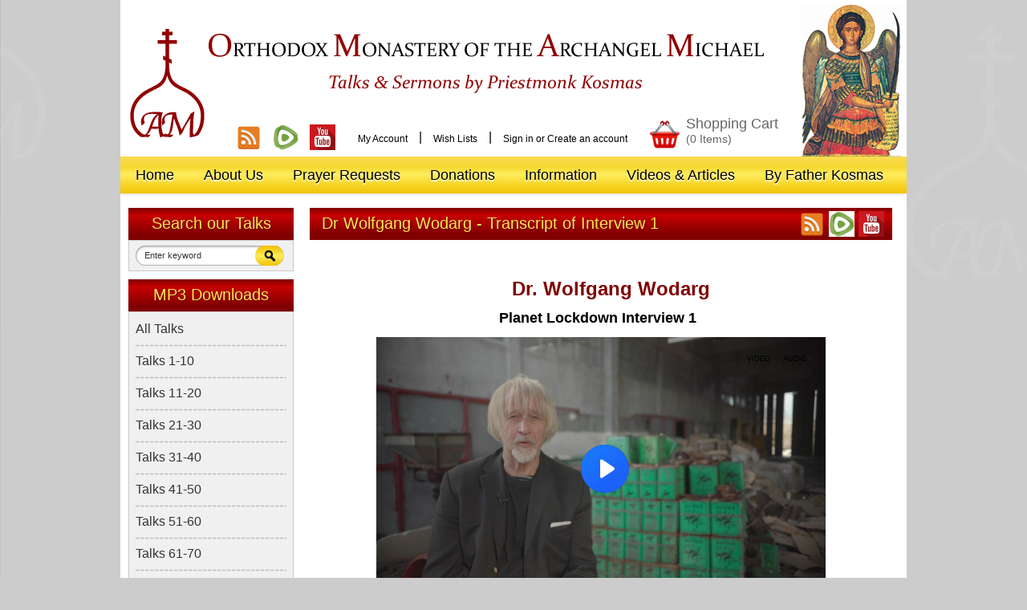

--- FILE ---
content_type: text/html; charset=UTF-8
request_url: https://orthodoxtalks.com/dr-wolfgang-wodarg-transcript-of-interview-1/
body_size: 19287
content:
<!DOCTYPE html PUBLIC "-//W3C//DTD XHTML 1.0 Transitional//EN" "http://www.w3.org/TR/xhtml1/DTD/xhtml1-transitional.dtd">
<html xml:lang="en" lang="en" xmlns="http://www.w3.org/1999/xhtml">
<head>
    

    <title>Dr Wolfgang Wodarg - Transcript of Interview 1</title>

    <meta http-equiv="Content-Type" content="text/html; charset=UTF-8" />
    <meta name="description" content="" />
    <meta name="keywords" content="" />
    
    <link rel='canonical' href='https://orthodoxtalks.com/dr-wolfgang-wodarg-transcript-of-interview-1/' />
    
    <meta http-equiv="Content-Script-Type" content="text/javascript" />
    <meta http-equiv="Content-Style-Type" content="text/css" />
    <meta name="google-site-verification" content="Jyp0wDkHsqLRsoZGG0xhNDCruwjf1fvdZsY2B0cKfMM" />
    <link rel="shortcut icon" href="https://cdn2.bigcommerce.com/server3200/71zyqf6/product_images/favicon.ico" />
    <script type="text/javascript" src="https://www.orthodoxtalks.com/template/js/jquery-1.7.1.min.js"></script>
   <!-- <script type="text/javascript" src="https://www.orthodoxtalks.com/template/js/cycle.js"></script>
    <script type="text/javascript">
        $('#slideshow p').cycle({
        fx:      'fade',
        timeout:  8000,
        cleartypeNoBg:true,
        pager:  '.pager',
        pagerAnchorBuilder: pagerFactory
        });
        function pagerFactory(idx, slide) {
        var s = idx > 2 ? ' style="display:block"' : '';
        return '<li'+s+'><a href="#">'+(idx+1)+'</a></li>';
    };
    </script> -->
    <script type="text/javascript" src="https://www.orthodoxtalks.com/template/js/jquery.placeholder.js"></script>


    
    
    <!-- begin: js page tag -->
    <script language="javascript" type="text/javascript">
        (function(){
            // this happens before external dependencies (and dom ready) to reduce page flicker
            var node, i;
            for (i = window.document.childNodes.length; i--;) {
                node = window.document.childNodes[i];
                if (node.nodeName == 'HTML') {
                    node.className += ' javascript';
                }
            }
        })();
    </script>
    
    <!--[if IE ]>
    
    <style type="text/css">
     html{overflow-x: hidden;}  
    .menuCover,.Left h2,.Right h2{behavior:url(../template/Styles/pie.htc);position:relative;}
    
    
    </style>
    
    <![endif]-->
    <!--[if IE 9 ]>
    <link rel="stylesheet" type="text/css" href="https://www.orthodoxtalks.com/template/Styles/ie9.css">
    <script type="text/javascript">
        $(document).ready(function()
        {
           $("#Menu li").last().children('a').css("padding-right","32px");
        });
    </script>
    <![endif]-->
    <!-- end: js page tag -->

    <link href="https://cdn9.bigcommerce.com/r-50b4fa8997ce43839fb9457331bc39687cd8345a/themes/__master/Styles/styles.css" type="text/css" rel="stylesheet" /><link href="https://www.orthodoxtalks.com/templates/__custom/Styles/styles.css?t=1735591781" media="all" type="text/css" rel="stylesheet" />
<link href="https://cdn9.bigcommerce.com/r-c71b9995f4a706510d16ad47d2472c26eb88e9bf/themes/StoreSuite/Styles/iselector.css" media="all" type="text/css" rel="stylesheet" />
<link href="https://www.orthodoxtalks.com/templates/__custom/Styles/flexslider.css?t=1735591781" media="all" type="text/css" rel="stylesheet" />
<link href="https://www.orthodoxtalks.com/templates/__custom/Styles/slide-show.css?t=1735591781" media="all" type="text/css" rel="stylesheet" />
<link href="https://www.orthodoxtalks.com/templates/__custom/Styles/styles-slide-show.css?t=1735591781" media="all" type="text/css" rel="stylesheet" />
<link href="https://cdn9.bigcommerce.com/r-50b4fa8997ce43839fb9457331bc39687cd8345a/themes/__master/Styles/social.css" media="all" type="text/css" rel="stylesheet" />
<link href="https://www.orthodoxtalks.com/templates/__custom/Styles/red.css?t=1735591781" media="all" type="text/css" rel="stylesheet" />
<!--[if lt IE 8]><link href="https://cdn9.bigcommerce.com/r-c71b9995f4a706510d16ad47d2472c26eb88e9bf/themes/StoreSuite/Styles/ie6-7.css" media="all" type="text/css" rel="stylesheet" /><![endif]-->
<link href="https://cdn9.bigcommerce.com/r-50b4fa8997ce43839fb9457331bc39687cd8345a/themes/__master/Styles/product.attributes.css" type="text/css" rel="stylesheet" /><link href="https://cdn9.bigcommerce.com/r-4599d0eea913d56a79100e94237b50a6483f7cda/javascript/jquery/themes/cupertino/ui.all.css" type="text/css" rel="stylesheet" /><link href="https://www.orthodoxtalks.com/templates/__custom/Styles/product.quickview.css?t=1735591781" type="text/css" rel="stylesheet" /><link href="https://cdn9.bigcommerce.com/r-4599d0eea913d56a79100e94237b50a6483f7cda/javascript/superfish/css/store.css" type="text/css" rel="stylesheet" /><link type="text/css" rel="stylesheet" href="https://cdn9.bigcommerce.com/r-4599d0eea913d56a79100e94237b50a6483f7cda/javascript/jquery/plugins/imodal/imodal.css" />
    
    <style type="text/css">
        @media screen and (-webkit-min-device-pixel-ratio:0) {
        
        input#add_to_wishlist{
         left:194px !important;
        }
        
        }


</style>
    
   

    <!-- Tell the browsers about our RSS feeds -->
    <link rel="alternate" type="application/rss+xml" title="Latest News (RSS 2.0)" href="https://www.orthodoxtalks.com/rss.php?action=newblogs&amp;type=rss" />
<link rel="alternate" type="application/atom+xml" title="Latest News (Atom 0.3)" href="https://www.orthodoxtalks.com/rss.php?action=newblogs&amp;type=atom" />
<link rel="alternate" type="application/rss+xml" title="New Products (RSS 2.0)" href="https://www.orthodoxtalks.com/rss.php?type=rss" />
<link rel="alternate" type="application/atom+xml" title="New Products (Atom 0.3)" href="https://www.orthodoxtalks.com/rss.php?type=atom" />
<link rel="alternate" type="application/rss+xml" title="Popular Products (RSS 2.0)" href="https://www.orthodoxtalks.com/rss.php?action=popularproducts&amp;type=rss" />
<link rel="alternate" type="application/atom+xml" title="Popular Products (Atom 0.3)" href="https://www.orthodoxtalks.com/rss.php?action=popularproducts&amp;type=atom" />


    

    

    
    
    <script type="text/javascript" src="https://cdn9.bigcommerce.com/r-4599d0eea913d56a79100e94237b50a6483f7cda/javascript/jquery/1.7.2/jquery.min.js"></script>
    <script type="text/javascript" src="https://cdn10.bigcommerce.com/r-4599d0eea913d56a79100e94237b50a6483f7cda/javascript/menudrop.js?"></script>
    <script type="text/javascript" src="https://cdn10.bigcommerce.com/r-4599d0eea913d56a79100e94237b50a6483f7cda/javascript/common.js?"></script>
    <script type="text/javascript" src="https://cdn10.bigcommerce.com/r-4599d0eea913d56a79100e94237b50a6483f7cda/javascript/iselector.js?"></script>

    <script type="text/javascript">
    //<![CDATA[
    config.ShopPath = 'https://www.orthodoxtalks.com';
    config.AppPath = '';
    config.FastCart = 1;
    var ThumbImageWidth = 192;
    var ThumbImageHeight = 260;
    //]]>
    </script>
    
<script type="text/javascript">
ShowImageZoomer = false;
$(document).ready(function() {
	
	function loadQuickView() {
		$(".QuickView").quickview({
			buttonText: "Quick View",
			buttonColor: "#f7f7f7",
			gradientColor: "#dcdbdb",
			textColor: "#000000"
		});
	}

	$(document).on('SearchReload', function() {
		loadQuickView();
	});

	loadQuickView();
});
</script>
<script type="text/javascript" src="https://cdn9.bigcommerce.com/r-4599d0eea913d56a79100e94237b50a6483f7cda/javascript/jquery/plugins/jqueryui/1.8.18/jquery-ui.min.js"></script>
<script type="text/javascript" src="https://cdn9.bigcommerce.com/r-4599d0eea913d56a79100e94237b50a6483f7cda/javascript/jquery/plugins/validate/jquery.validate.js"></script>
<script type="text/javascript" src="https://cdn9.bigcommerce.com/r-4599d0eea913d56a79100e94237b50a6483f7cda/javascript/product.functions.js"></script>
<script type="text/javascript" src="https://cdn9.bigcommerce.com/r-4599d0eea913d56a79100e94237b50a6483f7cda/javascript/product.attributes.js"></script>
<script type="text/javascript" src="https://cdn9.bigcommerce.com/r-4599d0eea913d56a79100e94237b50a6483f7cda/javascript/quickview.js"></script>
<script type="text/javascript" src="https://cdn9.bigcommerce.com/r-4599d0eea913d56a79100e94237b50a6483f7cda/javascript/quickview.initialise.js"></script><script type="text/javascript">
(function () {
    var xmlHttp = new XMLHttpRequest();

    xmlHttp.open('POST', 'https://bes.gcp.data.bigcommerce.com/nobot');
    xmlHttp.setRequestHeader('Content-Type', 'application/json');
    xmlHttp.send('{"store_id":"412107","timezone_offset":"10","timestamp":"2026-01-18T14:56:21.62547600Z","visit_id":"2e34845e-3f54-4405-babf-b5fc9a0af95d","channel_id":1}');
})();
</script>
<script type="text/javascript" src="https://cdn9.bigcommerce.com/r-4599d0eea913d56a79100e94237b50a6483f7cda/javascript/jquery/plugins/jquery.form.js"></script>
<script type="text/javascript" src="https://cdn9.bigcommerce.com/r-4599d0eea913d56a79100e94237b50a6483f7cda/javascript/jquery/plugins/imodal/imodal.js"></script>
<script type="text/javascript">
var BCData = {};
</script>

    <script type="text/javascript" src="https://cdn9.bigcommerce.com/r-4599d0eea913d56a79100e94237b50a6483f7cda/javascript/quicksearch.js"></script>
    
    
    <!-- Include visitor tracking code (if any) -->
    <!-- Start Tracking Code for analytics_googleanalytics -->

<script>
  (function(i,s,o,g,r,a,m){i['GoogleAnalyticsObject']=r;i[r]=i[r]||function(){
  (i[r].q=i[r].q||[]).push(arguments)},i[r].l=1*new Date();a=s.createElement(o),
  m=s.getElementsByTagName(o)[0];a.async=1;a.src=g;m.parentNode.insertBefore(a,m)
  })(window,document,'script','//www.google-analytics.com/analytics.js','ga');

  ga('create', 'UA-42000017-1', 'orthodoxtalks.com');
  ga('send', 'pageview');

</script>

<!-- End Tracking Code for analytics_googleanalytics -->


    
    
    <script src="https://chimpstatic.com/mcjs-connected/js/users/34c1703a1025090791928678c/c8ff4b9862bb77d05028ca7b7.js"></script>

   
</head>

<body>
<div id="wrapperouter">    
<div id="Container" class="cf">
            <div id="AjaxLoading"><img src="https://cdn2.bigcommerce.com/server3200/71zyqf6/templates/__custom/images/ajax-loader.gif?t=1735591781" alt="" />&nbsp; Loading... Please wait...</div>
        

        
        <div id="Outer">
            <div id="Header">
                
                <div class="cf">
                    <div id="Logo" class="alignleft">
                        <a href="https://www.orthodoxtalks.com/"><img src="/product_images/omam-logo_1735532819__47177.original.png" border="0" id="LogoImage" alt="Orthodox Talks" /></a>

                    </div>
                    <div class="alignleft">
                        <p class="Name"><span>O</span>RTHODOX <span>M</span>ONASTERY OF THE <span>A</span>RCHANGEL <span>M</span>ICHAEL</p>
                        <div class="title">Talks <span class="and-style">&</span> Sermons by Priestmonk Kosmas</div>
                    </div>
                    
                    <img src="https://cdn1.bigcommerce.com/server3200/71zyqf6/templates/__custom/images/img/godimg.jpg?t=1735591781" alt="" title="" class="alignright lordimg"/>
                </div>
                
                <div class="searchBlock cf">
                    <div class="alignright">
                                
        
        <div id="TopMenu">
            <ul style="display:">
	            <li style="top: -7px; position: relative; padding-right: 0px;"><a href="https://rss.com/podcasts/orthodoxtalks/" target="_blank"><img src="https://cdn2.bigcommerce.com/server3200/71zyqf6/templates/__custom/images/rss_icon.png?t=1735591781" width="32" height="32" /></a></li>
	            <li style="top: -7px; position: relative; padding-right: 0px;"><a href="https://rumble.com/c/c-2163712" target="_blank"><img src="https://cdn2.bigcommerce.com/server3200/71zyqf6/templates/__custom/images/rumble-logo.png?t=1735591781" width="32" height="32" /></a></li>
                <li style="top: -7px; position: relative; padding-right: 14px;"><a href="https://www.youtube.com/channel/UCXylAJpasmGnyoeeZSWi6dg" target="_blank"><img src="https://cdn1.bigcommerce.com/server3200/71zyqf6/templates/__custom/images/youtube.jpg?t=1735591781" width="32" height="32" /></a></li>
                
                <li class="wishli"><a href="https://www.orthodoxtalks.com/account.php">My Account</a></li>
                <!--<li style="font-size:16px;">|</li>-->
                <!--<li class="wishli"><a href="https://www.orthodoxtalks.com/giftcertificates.php">Gift Certificates</a></li>-->
                <li style="font-size:16px;">|</li>
                 
                <li class="wishli"><a href="https://www.orthodoxtalks.com/wishlist.php">Wish Lists</a></li>
                <li style="font-size:16px;">|</li>
       
                
                <li style="display:" >
                    <div>
                       <a href='https://www.orthodoxtalks.com/login.php' onclick=''>Sign in</a> or <a href='https://www.orthodoxtalks.com/login.php?action=create_account' onclick=''>Create an account</a> 
                    </div>
                </li>
                <li style="display:" class="CartLink"><a href="https://www.orthodoxtalks.com/cart.php">Shopping Cart <span class="items"></span>
                   </a></li>
                <script type="text/javascript">
                    if ($('.items').is(':empty'))
                    {
                    $('.items').html('(0 Items)');
                    }
                </script>
                
            </ul>
            <br class="Clear" />
        </div>
                    </div>
                </div>
                
            </div>
            <div class="menuCover">    
<div id="Menu">
        <ul class="cf">
            <li class="First "><a href="https://www.orthodoxtalks.com/"><span>Home</span></a></li>
            	<li class="HasSubMenu ">
		<a href="https://orthodoxtalks.com/about-us/"><span>About Us</span></a>
		<ul>
	<li><a href="/about-us/#first">The Monastery</a></li><li><a href="/about-us/#bio">Father Kosmas</a></li><li><a href="/about-us/#gallery">Photo Gallery</a></li><li><a href="https://orthodoxtalks.com/about-hds/">About HDS</a></li><li><a href="/about-us/#review">Reviews</a></li>
</ul>
	</li>	<li class="HasSubMenu ">
		<a href="https://orthodoxtalks.com/prayer-requests/"><span>Prayer Requests</span></a>
		<ul>
	<li><a href="/prayer-requests/#first">Commemorations</a></li>
</ul>
	</li>	<li class="HasSubMenu ">
		<a href="https://orthodoxtalks.com/donations/"><span>Donations</span></a>
		<ul>
	
</ul>
	</li>	<li class="HasSubMenu ">
		<a href="https://orthodoxtalks.com/info/"><span>Information</span></a>
		<ul>
	<li><a href="https://orthodoxtalks.com/talk-schedule/">Talk Schedule</a></li><li><a href="https://orthodoxtalks.com/links/">Links</a></li><li><a href="https://orthodoxtalks.com/ways-to-listen/">Ways to Listen</a></li><li><a href="https://orthodoxtalks.com/downloading/">Downloading?</a></li><li><a href="https://orthodoxtalks.com/recommended-books/">Recommended Books</a></li>
</ul>
	</li>	<li class="HasSubMenu ">
		<a href="https://orthodoxtalks.com/videos-articles/"><span>Videos &amp; Articles</span></a>
		<ul>
	<li><a href="https://www.orthodoxtalks.com/videos-articles/#About">About This</a></li><li><a href="https://orthodoxtalks.com/section-one/">Section One</a></li><li><a href="https://orthodoxtalks.com/section-two/">Section Two</a></li><li><a href="https://orthodoxtalks.com/section-three/">Section Three</a></li><li><a href="https://orthodoxtalks.com/section-four/">Section Four</a></li><li><a href="https://orthodoxtalks.com/section-five/">Section Five</a></li><li><a href="https://www.orthodoxtalks.com/the-heresies-of-ecumenism-and-covidism/">Ecumenism &amp; Covidism</a></li>
</ul>
	</li>	<li class="HasSubMenu ">
		<a href="https://orthodoxtalks.com/by-father-kosmas/"><span>By Father Kosmas</span></a>
		<ul>
	<li><a href="https://www.orthodoxtalks.com/by-father-kosmas/#About">About </a></li><li><a href="https://orthodoxtalks.com/on-contraceptives/">On Contraceptives</a></li><li><a href="https://www.orthodoxtalks.com/for-the-orthodox-faithful-who-are-confused-about-covidism/">On Covidism</a></li>
</ul>
	</li>
        </ul>
    </div>
</div>

 
    <div id="Wrapper">
        
        <div class="Left" id="LayoutColumn1">
                 
 <div class="Block SearchBox Moveable Panel" id="SearchForm">
     <h2>Search our Talks</h2>
          <div class="BlockContent">
               <form class="cf" action="https://www.orthodoxtalks.com/search.php" method="get" onsubmit="return check_small_search_form()" style="padding: 5px 0px 6px 7px;">
                   <input type="text" name="search_query" id="search_query" class="Textbox alignleft placeholder_textbox" value="" title="Enter keyword" />
                   <input type="image" src="https://cdn2.bigcommerce.com/server3200/71zyqf6/templates/__custom/images/img/search_btn.png?t=1735591781" class="Button alignleft" />
               </form>
           </div>
           <!--<script type="text/javascript">
                <div class="sdsad"> lang.EmptySmallSearch = "You forgot to enter some search keywords.";</div>
           </script>-->
 </div>




                            <div class="Block CategoryList Moveable Panel" id="SideCategoryList">
                    <h2>MP3 Downloads</h2>
                    <div class="BlockContent">
                        <div class="SideCategoryListFlyout">
                        
                            <ul class="sf-menu sf-vertical">
<li><a href="https://www.orthodoxtalks.com/all-talks/">All Talks</a></li>
<li><a href="https://www.orthodoxtalks.com/talks-1-10/">Talks 1-10</a></li>
<li><a href="https://www.orthodoxtalks.com/talks-11-20/">Talks 11-20</a></li>
<li><a href="https://www.orthodoxtalks.com/talks-21-30/">Talks 21-30</a></li>
<li><a href="https://www.orthodoxtalks.com/talks-31-40/">Talks 31-40</a></li>
<li><a href="https://www.orthodoxtalks.com/talks-41-50/">Talks 41-50</a></li>
<li><a href="https://www.orthodoxtalks.com/talks-51-59/">Talks 51-60</a></li>
<li><a href="https://www.orthodoxtalks.com/talks-61-70/">Talks 61-70</a></li>
<li><a href="https://www.orthodoxtalks.com/talks-71-80/">Talks 71-80</a></li>
<li><a href="https://www.orthodoxtalks.com/talks-81-83/">Talks 81-83</a></li>
<li><a href="https://www.orthodoxtalks.com/basics-in-orthodoxy/">Basics in Orthodoxy</a></li>
<li><a href="https://www.orthodoxtalks.com/ecumenism-and-covidism/">Ecumenism and Covidism</a></li>
<li><a href="https://www.orthodoxtalks.com/reading-the-lives-of-saints/">Reading Lives of Saints</a></li>
<li><a href="https://www.orthodoxtalks.com/married-life/">Married Life</a><ul>
<li><a href="https://www.orthodoxtalks.com/all-talks-on-marriage/">All Talks on Marriage</a></li>
<li><a href="https://www.orthodoxtalks.com/sexual-relations/">Sexual Relations</a></li>
<li><a href="https://www.orthodoxtalks.com/adultery/">Adultery</a></li>
<li><a href="https://www.orthodoxtalks.com/preventing-divorce/">Preventing Divorce</a></li>
<li><a href="https://www.orthodoxtalks.com/roles-of-husbands-wives/">Roles of Husbands &amp; Wives</a></li>
<li><a href="https://www.orthodoxtalks.com/feminisms-war-on-marriage/">Feminism&#039;s War on Marriage</a></li>
<li><a href="https://www.orthodoxtalks.com/new-category/">Magic &amp; Demonic Influence</a></li>

</ul>
</li>
<li><a href="https://www.orthodoxtalks.com/upbringing-of-children/">Upbringing of Children</a></li>
<li><a href="https://www.orthodoxtalks.com/death-afterlife/">Death &amp; Afterlife</a></li>
<li><a href="https://www.orthodoxtalks.com/spiritual-life-struggle/">Spiritual Life in the World</a></li>
<li><a href="https://www.orthodoxtalks.com/advice-on-prayer/">Advice on Prayer</a></li>
<li><a href="https://www.orthodoxtalks.com/saints-elders/">Saints &amp; Elders</a><ul>
<li><a href="https://www.orthodoxtalks.com/saint-nektarios/">Saint Nektarios</a></li>
<li><a href="https://www.orthodoxtalks.com/saint-paisios/">Saint Paisios</a></li>
<li><a href="https://www.orthodoxtalks.com/elder-porphyrios/">Saint Porphyrios</a></li>
<li><a href="https://www.orthodoxtalks.com/saint-xenia/">Saint Xenia</a></li>

</ul>
</li>
<li><a href="https://www.orthodoxtalks.com/magic-sorcery-1/">Magic &amp; Sorcery</a></li>
<li><a href="https://www.orthodoxtalks.com/miracles-deception/">Miracles &amp; Deception</a></li>
<li><a href="https://www.orthodoxtalks.com/sermons/">Sermons</a></li>

</ul>

                            <div class="afterSideCategoryList"></div>
                        </div>
                    </div>
                </div>

                                

                <div class="Block NewsletterSubscription Moveable Panel" id="SideNewsletterBox">
                    
                    <h2>
                        Update on New Talks
                    </h2>
                    

                    <div class="BlockContent">
                        <form class="cf" action="//orthodoxtalks.us4.list-manage.com/subscribe/post?u=34c1703a1025090791928678c&amp;id=0a468ff605" method="post" id="subscribe_form" name="subscribe_form">
                            <input type="hidden" name="action" value="subscribe" />
                            
                            <input type="text" class="Textbox nametxt placeholder_textbox" title="Your first name" id="nl_first_name" name="FNAME" />
                            <input type="text" class="Textbox nametxt placeholder_textbox" title="Your last name" id="nl_first_name" name="LNAME" />
                            <input type="text" class="Textbox placeholder_textbox" title="Your email address" id="nl_email" name="EMAIL" />
                            
                                <input type="image" src="https://cdn2.bigcommerce.com/server3200/71zyqf6/templates/__custom/images/img/subscribe-btn.png?t=1735591781" value="Subscribe" class="Button alignright" />
                            
                        </form>
                    </div>
                </div>
                <script type="text/javascript">
// <!--
	$('#subscribe_form').submit(function() {
		if($('#nl_first_name').val() == '') {
			alert('You forgot to type in your first name.');
			$('#nl_first_name').focus();
			return false;
		}

		if($('#nl_email').val() == '') {
			alert('You forgot to type in your email address.');
			$('#nl_email').focus();
			return false;
		}

		if($('#nl_email').val().indexOf('@') == -1 || $('#nl_email').val().indexOf('.') == -1) {
			alert('Please enter a valid email address, such as john@example.com.');
			$('#nl_email').focus();
			$('#nl_email').select();
			return false;
		}

		// Set the action of the form to stop spammers
		$('#subscribe_form').append("<input type=\"hidden\" name=\"check\" value=\"1\" \/>");
		return true;

	});
// -->
</script>

            
        </div>
        <div class="Content WideWithLeft" id="LayoutColumn2">
            
            
            <script language="javascript">
    function fbshareCurrentPage()
    {window.open("https://www.facebook.com/sharer/sharer.php?u="+escape(window.location.href)+"&t="+document.title, '', 
    'menubar=no,toolbar=no,resizable=yes,scrollbars=yes,height=300,width=600');
    return false; }
</script>

<script language="javascript">
    function tweetCurrentPage()
    { window.open("https://twitter.com/share?url="+escape(window.location.href)+"&text="+document.title, '', 'menubar=no,toolbar=no,resizable=yes,scrollbars=yes,height=300,width=600');return false; }
</script>

<script language="javascript">
        function emailCurrentPage(){
            window.location.href="mailto:?subject="+document.title+"&body=Hi, I thought you might be interested in this from Orthodox Talks - "+escape(window.location.href);
        }
    </script>

<div class="Block Moveable Panel" id="PageContent">
    
    <h2>Dr Wolfgang Wodarg - Transcript of Interview 1</h2>
    <div class="social">
            <ul>
              <!-- <li><a href="javascript:fbshareCurrentPage()" target="_blank"><img src="https://cdn2.bigcommerce.com/server3200/71zyqf6/templates/__custom/images/fb.png?t=1735591781"></a></li>
               <li><a href="javascript:tweetCurrentPage()" target="_blank"><img src="https://cdn2.bigcommerce.com/server3200/71zyqf6/templates/__custom/images/twitter.png?t=1735591781"></a></li>-->
               <li><a href="https://rss.com/podcasts/orthodoxtalks/" target="_blank"><img src="https://cdn2.bigcommerce.com/server3200/71zyqf6/templates/__custom/images/rss_icon.png?t=1735591781" width="32" height="32" /></a></li>
               <li><a href="https://rumble.com/c/c-2163712" target="_blank"><img src="https://cdn2.bigcommerce.com/server3200/71zyqf6/templates/__custom/images/rumble-logo.png?t=1735591781" width="32" height="32" /></a></li>
               <li><a href="https://www.youtube.com/channel/UCXylAJpasmGnyoeeZSWi6dg" target="_blank"><img src="https://cdn1.bigcommerce.com/server3200/71zyqf6/templates/__custom/images/youtube.jpg?t=1735591781" width="32" height="32" /></a></li>
              <!-- <li><a href="javascript:emailCurrentPage()" target="_blank"><img src="https://cdn2.bigcommerce.com/server3200/71zyqf6/templates/__custom/images/mailto.png?t=1735591781"></a></li>-->
              </ul>
        </div>
        
    <div class="BlockContent">
         
        <p style="text-align: center;">&nbsp;</p>
<p style="text-align: left;"><span style="color: #800000;"><strong><span style="font-family: arial, helvetica, sans-serif; font-size: x-large;">&nbsp; &nbsp; &nbsp; &nbsp; &nbsp; &nbsp; &nbsp; &nbsp; &nbsp; &nbsp; &nbsp; &nbsp; &nbsp; &nbsp; &nbsp; &nbsp; &nbsp; &nbsp; Dr. Wolfgang Wodarg</span></strong></span></p>
<p style="text-align: center;"><span style="color: #000000; font-size: large;"><strong><span style="font-family: arial, helvetica, sans-serif;"><strong>Planet Lockdown Interview 1&nbsp;</strong></span></strong></span>&nbsp;</p>
<p style="text-align: center;"><span style="font-size: large;"><strong><span style="font-family: arial, helvetica, sans-serif;"><iframe src="https://www.brighteon.com/embed/4653faf3-fc1f-45cb-9943-05b6b5f2ebba" width="560" height="315" frameborder="0" allowfullscreen=""></iframe></span></strong></span></p>
<p>&nbsp;</p>
<p><span style="font-size: large;"><strong><span style="font-family: arial, helvetica, sans-serif;">Transcript:</span></strong></span></p>
<p><span style="font-family: arial, helvetica, sans-serif; font-size: medium;">My name is Dr Wolfgang Wodarg and I&rsquo;m a physician, specialised in internal medicine and hygiene, and I worked a long time as director of the public health office, and I was working a lot with epidemiologists and being responsible for the whole northern region in Germany. After that I went into politics. I was in the health committee of Bundestag, German Bundestag, for fifteen years and afterwards I was, for ten years, in the council of Europe.</span></p>
<p><span style="font-family: arial, helvetica, sans-serif; font-size: medium;">I was the president of the subcommittee on health in the council of Europe, and there I initiated the swine flu examination, the fake pandemic swine flu as a fake pandemic, and we examined what was happening in the WHO (World Health Organisation) there in the committee.</span></p>
<p><span style="font-family: arial, helvetica, sans-serif; font-size: medium;">I was not astonished to find out that there is a great dependency of the WHO on sponsors and that those sponsors have influenced the work of WHO a lot. They even have led WHO into making all this ado about the swine flu and, because I already got acquainted with the work of WHO with the bird flu and with other (inaudible), they tried before, they had some exercise, they had some training for pandemics, smaller diseases, smaller outbreaks like SARS or afterwards like MERS (Middle East respiratory syndrome) this was afterwards, and I learned a lot about PSE ( Population/Policy Sciences and Epidemiology).</span></p>
<p><span style="font-family: arial, helvetica, sans-serif; font-size: medium;">So, there were many such smaller periods that were very interesting for someone who&rsquo;s interested in epidemiology, and I found out, each time I was in contact with WHO that it became worse and worse and that there were people who were very close to the pharmaceutical interests and there were lots of conflicts of interest in this organisation.</span></p>
<p><span style="font-family: arial, helvetica, sans-serif; font-size: medium;">WHO changed from 1998 about that or 2002 there was the secretary general Mrs Brundtland, former Norwegian president, she was going to Davos, she was inviting the industry in Davos where the world economic forum, she was inviting the industry to engage in health problems and solving health problems globally, and the industry that was mainly pharmaceutical companies and they did not hesitate to follow this invitation? So, there is Bill Gates with his foundation, Bill and Melinda Gates Foundation. There are other big foundations who do it from Great Britain and you have also the sponsorship of WHO by some nations who give extra money for their pharmaceutical industry, so it is washed by the government, but it&rsquo;s following the economic interest primarily. This changes the work of the WHO a lot.</span></p>
<p><span style="font-family: arial, helvetica, sans-serif; font-size: medium;">It is a health agency, but you can have a look at health from different perspectives. If you go there as some stateman who says I want to pay as little money and I want the people to stay healthy, so I want a prevention and I want the WHO to tell us how we can do this the best way. And you can have a look at health as a field of business so you go there and see which new diseases are there worldwide where I perhaps can produce a vaccine, or where I can produce some drugs, so that I can earn money. I will do something for health says the pharmaceutical industry but the pharmaceutical industry does something for health because their primary interest is the&nbsp; interest of their investors, the interest&nbsp; of their shareholders, and they have to earn money otherwise they will be fired, and so when they go to the WHO they are not primarily interested in public health, but they are interested in selling their products, and this makes the big difference if you let them set the topics, set the fields of the work, of the WHO,&nbsp;</span><span style="font-family: arial, helvetica, sans-serif; font-size: medium;">they look for fields of work where they can sell vaccinations, and this changes the whole perspective, and you can really easily observe the WHO started speaking about vaccinations all the time since 2000 more and more, and they were finding more and more diseases where perhaps you can sell vaccinations, or you can sell anti-viral drugs or something like that.</span></p>
<p><span style="font-family: arial, helvetica, sans-serif; font-size: medium;">So, I think this has corrupted this institution a lot and it is a very sad thing because we need a good world health organisation which is caring for prevention, which is looking after the people and how they live healthy and that they know themselves how to live healthy without the pharmaceutical industry.</span></p>
<p><span style="font-family: arial, helvetica, sans-serif; font-size: medium;">I was working in the last twenty years against corruption, as a parliamentarian it started, and afterwards I went to an organisation who was fighting corruption and I was responsible for fighting corruption in the health field. Corruption is defined as &ldquo;the misuse of entrusted power for private gain or private interests&rdquo;. You can have people, you can bribe people when they are corrupt, but you can also change an institution. You can change an institution by sponsoring or giving earmarked money, saying please there is a lot of corruption there or there is a lot of things to do there, so do something there. By setting the topics, by setting the direction of an institution you can influence it and this can go as far as you can say this is institutional corruption. If you buy the whole institution you don&rsquo;t need to bribe any employee or any director anymore because you pay it and you can say what they do.</span></p>
<p><span style="font-family: arial, helvetica, sans-serif; font-size: medium;">Those institutions they don&rsquo;t have so much money, they have a lot of employees, some a thousand employees all over the world. This is not so important. The member states, the 194 member states of the WHO they give their share, so they pay their contributions annually and this is a basic financial thing, but the earmarked money is for projects and there are only a few people setting those projects. Those projects are elaborated as a private-public health partnership. This is a what they call it &ndash; a private-public health partnership. It is the private who give the money who says what to do and they have an idea what would come out of the project.</span></p>
<p><span style="font-family: arial, helvetica, sans-serif; font-size: medium;">This was the case with Ebola, which was, for instance, in Africa some time ago, some years ago. I have made an observation that could have been done many things before the WHO started to work there. There was an alarm already in Guinea when the first cases came up it would have been very easy to do something, but those people there, the local people, said no, we have to wait until the WHO comes, and the UN comes. This took some weeks or a month even until this big machine was working there, and many people were infected, and they used it for producing drugs, for testing drugs. They used it for developing a new method of vaccination with mRNA, so this is the first time they tried out genetically modifying the patient and then let the patient produce its own antigen, so making people like a bioreactor for producing the vaccine themselves. This was a completely new method, this is what we see now with COVID-19, what they are doing now with us, and with Ebola they tried it out the first time. They got their market allowance the first time for such a drug. So, this was a field for experiments, and I have the suspicion that they were just misusing the bad situation in Western Africa for their experiments and for preparing the market for a bigger thing we now experience.</span></p>
<p><span style="font-family: arial, helvetica, sans-serif; font-size: medium;">I have a friend who&rsquo;s working in Western Africa and he gave me a phone call in March; and he told me there were cases of Ebola in Guinea and he wanted to help because he had contacts with a laboratory, he could easily make the diagnosis. And if you have the diagnosis, you could isolate and you can stop the spread of such a disease easily when you are able to have the diagnosis to find the contaminated people, and to teach them how to move and how to prevent the spread of the disease.&nbsp;</span></p>
<p><span style="font-family: arial, helvetica, sans-serif; font-size: medium;">This could have started in April, but then Ebola peaked up when there were more and more cases, nothing was done like this and it was very bad in late summer; and it spread over several countries, and at this time they started with Remdesivir and they started with developing vaccinations.&nbsp;</span></p>
<p><span style="font-family: arial, helvetica, sans-serif; font-size: medium;">I think it was not well done and it could have been done much easier and much earlier. And there are people who profit from this bigger outbreak, because with this bigger outbreak they could test the drugs, they could try to find out how to prepare the vaccinations, so they had an economic, they had a profit, from this. Then when the outbreak was stopped there was another short outbreak in Congo where already they had the drugs, where they had the vaccination and they tested it there. For me, I have a very big suspicion that the Ebola case was just managed in a way that the pharmaceutical companies could do their things there, could develop their products there.</span></p>
<p><span style="font-family: arial, helvetica, sans-serif; font-size: medium;">This was a misuse of WHO for drug development, and there is another misuse of WHO for making panic to sell the drugs, and this is what we see now. If you can use such an agency to raise fear in the people, then you can use it for any purpose because you paralyse people and when you want to do something, you don&rsquo;t want the people to demonstrate or fight against, then you can just paralyse them with fear, say there is a big pandemic, and they will do everything you tell them. They won&rsquo;t oppose.</span></p>
<p><span style="font-family: arial, helvetica, sans-serif; font-size: medium;">What we have seen last year, I think this was a very well-planned thing. The WHO had the role to say, to define, what the pandemic looks like. WHO just took the test developed by Mr Drosden and colleagues and this test was there very quickly, and with this test they defined the virus because there was no, the virus was never cultivated, was never isolated. The virus was from the very beginning defined by the test of Mr Drosden and WHO said this is the virus; when the test is positive, this is the virus. Afterwards we saw the spreading of the virus, which was the same figures on the maps and what we saw was the spreading of the test. Everywhere the test was used there were positive cases, and WHO, and everyone who is in the matter, knows that each winter there are positive cases with coronaviruses.</span></p>
<p><span style="font-family: arial, helvetica, sans-serif; font-size: medium;">Coronaviruses are there every year, they make five to fifteen percent of the flu viruses, and so you can be sure you will find some coronaviruses, and the coronaviruses that are on the wane all those last years, they are very similar to SARS viruses.&nbsp;</span></p>
<p><span style="font-family: arial, helvetica, sans-serif; font-size: medium;">There are still the old ones and we have other tests to find them, but most of the viruses now, the coronaviruses now, are SARS-like viruses, and you find them all over the world. They change, they have mutations; they change almost every day, you find some coronavirus having changed if you look for them intensively, and this is what they started. Showing us this thing as a very, very dangerous thing, because they connected us with pictures from hospitals, from intensive care units and from coffins, they showed us very, very frightening pictures and at the same time they told us there the test for corona was positive. They did not look for any other virus. There are more than a hundred viruses who could have done, who could have made people die in the same way they would die from coronaviruses, but they were only using this test and saying &ldquo;oh, the test is positive,&rdquo; so this is a very, very bad thing spreading.</span></p>
<p><span style="font-family: arial, helvetica, sans-serif; font-size: medium;">I tell you something about the WHO and its role as a norm setter. The WHO has the power, since from 2007 when the international health regulations were published and were in power, the WHO has the power to define, in health. They can define what is a pandemic, they can define viruses, so the reason why a pandemic spreads, they can define the diseases even, and say what is an infection and how you can recognise an infection. So, they have the power of defining anything about infectious diseases that are possibly spreading around the world, and this is what they do.&nbsp;</span></p>
<p><span style="font-family: arial, helvetica, sans-serif; font-size: medium;">We see, or we have seen, that they defined a pandemic. First, in 2000, a pandemic was something very serious, very dangerous, with many people getting very ill and dying. You would see them in the streets, you would see them everywhere and you would see the whole population being endangered. This used to be a pandemic, spreading rapidly over many countries making many people ill and letting them die. And this changed in 2009 with the swine flu because the swine flu or the mild flu, it was one of the mildest flus ever, and they had prepared all those vaccination stuff, and they made all those contracts worldwide, the pharmaceutical industries, so they pressed WHO to change the pandemic, the definition of pandemic, and they just wiped out that there should be many severe cases and many deaths. They just took disease rapidly spreading over many countries and with a new virus, because a new virus is always new otherwise it cannot spread so you can have a pandemic each year, and this is what they did not change.&nbsp;</span></p>
<p><span style="font-family: arial, helvetica, sans-serif; font-size: medium;">They changed the definition of pandemic again just some months ago when they said we have something like a permanent pandemic; we have an inter-pandemic period and then we have a post-pandemic period, and then we have the pandemic period. And they made us think and understand &ldquo;pandemic&rdquo; as a permanent thing with waves coming again and again, and this is the picture now WHO uses, and this is also what Bill Gates uses, what the pharmaceutical industry uses. They frighten us with the next wave to come and with new mutations, so it&rsquo;s a very good business model where they, for sure, promise that they can earn a lot of money for many years.</span></p>
<p><span style="font-family: arial, helvetica, sans-serif; font-size: medium;">It came out when there was a press conference that Mr [Kenji] Fukuda did. He was the secretary responsible for the swine flu pandemic and he was speaking in front of the public, and he was asked because some countries had opposed, they had found out that there was something happening, that the new definition was used by WHO. Those countries, they had warned WHO to change the pandemic because this would be chaos and there would be lots of doubt, lots of very expensive and not very useful methods, and they were afraid that there would be a very big (inaudible). I think it was, Japan was among them, I think it was about seven countries. I cannot say it now by heart which countries were involved but Japan was among them, and it was a journalist just citing those questioning countries and WHO said &ldquo;yes you are right,&rdquo; to the journalist; &ldquo;you are right, but we will think about this matter and we will discuss it again&rdquo;. But they didn&rsquo;t change it, they left it like that and they just declared the pandemic. This is when, the trick was in all those contracts with all those states, there was, in those secret contracts was a fix that if WHO says this is a pandemic then the contracts for the pharmaceutical industry, between the industry and the states, would be in power so the WHO was at the trigger for this business.</span></p>
<p><span style="font-family: arial, helvetica, sans-serif; font-size: medium;">Since the Bird Flu in 2005 there was a pandemic preparedness, they were all heading for and part of the pandemic preparedness were the contracts between pharmaceutical industry who said they would produce vaccines and the member states of the WHO. There were more than a hundred contracts written and they were all secret, and in those contracts, it was fixed that if WHO should say this is a pandemic those contracts would be in power, and because with the swine flu it was a mild flu there was no real pandemic, so they had to change the definition of pandemic. When they had changed the definition, they could say &ldquo;now we have a pandemic,&rdquo; although it was a mild flu and then the contracts were in power and the pharmaceutical industry earned about $80 billion dollars with useless vaccines.</span></p>
<p><span style="font-family: arial, helvetica, sans-serif; font-size: medium;">The WHO changed the definition of a pandemic because they wiped out the condition that there have to be many severe diseases, many cases of severe diseases, many deadly cases, many people&nbsp; dying so they only left that this is a disease that can spread over several countries with a new virus, and this happens every year. So, they had a new definition they could use every year. We have a pandemic, according to this, each year.</span></p>
<p><span style="font-family: arial, helvetica, sans-serif; font-size: medium;">If you would watch a real pandemic as a bus driver, as a teacher, as someone moving in public, you would see that people get ill. You would see people and you would find out that your colleagues at work that they are ill, and you miss them, so you really see something happen. You see people getting ill in your neighbourhood, in your enterprise, so a pandemic is something where you can count the people easily that they get ill. And now you need a test to find out, you test healthy people, and you find lots of positive tests and now you say &ldquo;This is a pandemic,&rdquo; which is ridiculous! The people are not even sick, they just have a positive test, so this is how they changed the definition of a pandemic.</span></p>
<p><span style="font-family: arial, helvetica, sans-serif; font-size: medium;">I think the WHO was influenced by its sponsors to change this definition because the sponsors, they built fabrics, they introduced vaccines, they found out how to produce them cheaply and they were prepared for a pandemic. But there was no pandemic, and they knew there would not be a pandemic, so they just made one by changing the definition, which is very easy for them.</span></p>
<p><span style="font-family: arial, helvetica, sans-serif; font-size: medium;">I&rsquo;m a doctor because I like to be useful for people and I like people being healthy and loving this, and when I found out that many doctors, they are there in the ward and they are waiting for sick people and they earn more money when they have many people, when they are coming and being sick, so they earn money with sicknesses and with ill people, and this I did not like. So, I went to public health. I wanted to be paid for health, I wanted to be paid for prevention, I wanted to be paid to watch for the health of people and so I became the director of a public health institution and I like the work very much. And I made a sentinel to find out whether there comes a flu which is very dangerous. So, I had a secretary with a telephone and she was ringing each Monday morning, she was ringing Kindergarten and schools, factories and hospitals and doctors, so within four hours she could tell me whether there was something coming or whether there was nothing.</span></p>
<p><span style="font-family: arial, helvetica, sans-serif; font-size: medium;">We had a standardised schedule with the questions, and I could easily observe, with the sentinel, whether something extraordinary was approaching, or not. I was responsible for 150,000 people and when there was a flu there were more than 10,000 or 15,000 people ill at the same time. They were not going to school, they were not at work, and you could easily recognise it. So, I knew what the flu wave does, and I really know when something serious comes and this is every three or four years. The flu wave is a little bit more serious and in-between you don&rsquo;t feel so much, so when they said that in Mexico there was big, big catastrophe, a big pandemic approaching I saw the numbers and they were 600 cases they had found, not even a thousand cases and they spoke of a pandemic, I was just thinking of what I find normally in my region, with the 150,000 people, I find 10,000 cases and they had tens of millions of people living there, they only found a thousand and spoke of a pandemic, which was ridiculous. So I was doing some research on WHO from that time on and I was suspicious why such things happen.</span></p>
<p><span style="font-family: arial, helvetica, sans-serif; font-size: medium;">I think there is a lot of corruption because there are people earning money with people being in need, and need is a driver for business, and they are looking for people in need. This is why they want our data now. The whole pandemic is used for collecting data about health, health data. The goal of the future, if you know where people are in need and you know where they could be in need, if you know their genes and if you know their weaknesses you can prepare drugs and you can blackmail them. I have a patented drug, it&rsquo;s very expensive, but you need it because we know you are at risk, and such things. There is a big, they find out, they try to trace the viruses and they found out viruses where they can fear monger, where they can just tell us we are in danger because they know, they have the data - no one else, and we have to believe them, we can&rsquo;t know better, we don&rsquo;t have data and the data are in private hands. They are in Google and other big enterprises.</span></p>
<p><span style="font-family: arial, helvetica, sans-serif; font-size: medium;">The PCR test just takes out some samples of your nose or your throat, some cells and tries to find some RNA, some traces of RNA, and there is a suspicion, yes there is a suspicion that if you have cells you can sequence the cells and you can find out the genome, the whole genome of the person you tested, and this is a very precious thing if you have all this information about the genome. So, you could have a databank and you could find out your future customers with this, and which products to prepare. So knowing about, having the million data, of genome data, it&rsquo;s a very valuable thing.</span></p>
<p><span style="font-family: arial, helvetica, sans-serif; font-size: medium;">I was speaking out [about] this question, I was asking this question and the answer was no, it is not allowed, we do not. But the problem is if those big enterprises now, the laboratories who do the testing for the mass testing, if they have the PCR machine here and in the next room they have a sequencer, and there is no data protector running around in Germany and watching them. It&rsquo;s very difficult to find out what they do with the material they get from us. The fact is they get material from the whole population now. They collect biological material, they have giant biological databanks now, which are very, very valuable and if they have the gold in their fridges it&rsquo;s a very, very big temptation to use this gold and I have the question: how do we control that they don&rsquo;t misuse our data? I don&rsquo;t get an answer, and I mistrust.</span></p>
<p><span style="font-family: arial, helvetica, sans-serif; font-size: medium;">You know the WHO is just a room where they meet. WHO has many committees and has many sub organisations together with the World Bank and with others, and they make plans on how to change, not only the health but the living conditions of people too. Because WHO is a part of the World Economic, it has become a part of the World Economic Forum where there are very different plans that have nothing to do with health, but have to do with shaping new societies. WHO is engaged in this and is misused by those people because those people, they pay WHO for its services, so WHO has a good name, still has a good name, and is authorised to define health, to define illnesses, and they misuse WHO to define our health, to define the viruses, to define what is a good test, to define which diagnosis you give when the test is positive and then the doctor gets money for the diagnosis, and all these things together. This is a big machine where you can pay people for following, most people who follow the WHO, who follow those plans and proposals, they are rewarded, they are paid, because if you say, &ldquo;This is COVID-19,&rdquo; you get extra money. If you say it for someone who just died, &ldquo;This is COVID-19,&rdquo; you get more money. If you put them on a ventilator, you get much more money, if you put them on an intensive care, it is really a good thing if WHO gives the possibility to say this is COVID-19 with a person who had only contact with someone whose test was positive. They made a number for this and then you can make every patient a COVID-19 case. And this is the reason why in some hospitals or many hospitals, 60 percent or 70 percent of the people now are COVID-19 cases, which is impossible and just a big, big fraud. Nobody cares about this because they need the cases to frighten us.</span></p>
<p><span style="font-family: arial, helvetica, sans-serif; font-size: medium;">An infection is something you feel, an infection is a reaction of your body. There are always viruses and the viruses, they are kept at a distance by our immune system. They cannot harm us normally, they are there but they don&rsquo;t harm us, and when you have too little levels of&nbsp; Vitamin D in&nbsp; the&nbsp; winter, for instance, or if the doses you just accept from other people that comes to you when somebody coughs or sneezes, and you get a big dose of certain viruses, perhaps then you get an infection and then you feel it, you have a sore throat and you have a runny nose or you cough or something like that, so that is an infection that you can spread. If you have an asymptomatic infection you cannot spread a virus because the virus doesn&rsquo;t reproduce itself. There is no real activity of your cells multiplying the virus and so you cannot produce enough viruses to infect someone else. If the virus is creeping somewhere on the mucosa and the test is positive, this is not an infection and you cannot spread the virus because there you need a big dose. So the difference, a positive test is one thing, a healthy person can have a positive test, a healthy person who cannot spread any virus can have a positive test. A positive test doesn&rsquo;t say anything about an infection and doesn&rsquo;t say anything about the possibility to spread this infection, so this is what was misused all the time last year and was making the big damage.</span></p>
<p><span style="font-family: arial, helvetica, sans-serif; font-size: medium;">For sure you have cases where the virus gets deeper when your immune system is not strong enough, if you are an old person or if you take certain drugs to slow down your immune system then you may get really seriously ill, but this may happen also with other viruses, with influenza and with human metapneumovirus and others, and the funny thing is we are shown now severe cases of&nbsp; illness and the test is positive so it is COVID-19, and many clinics do not even look for all the other viruses that could be really responsible, they just look for the positive test and they say then it is COVID-19. What we miss is a differential diagnosis. Said we don&rsquo;t do it anymore, not even if the people have died, they make the test and say COVID-19 and perhaps they die of many other diseases.</span></p>
<p><span style="font-family: arial, helvetica, sans-serif; font-size: medium;">It&rsquo;s easy to understand when you say, if it&rsquo;s itching somewhere you scratch yourself it may be fleas you have, it may be also lice you have, but you may have both and this is the same with viruses. So, I think the virological reality is very different from the picture which is shown us by the test. The test is spreading, we have a test pandemic, and we don&rsquo;t have a serious pandemic from a virus.</span></p>
<p><span style="font-family: arial, helvetica, sans-serif; font-size: medium;">When I heard about asymptomatic cases I was very curious what they meant, so I started researching and trying to find out how they came to this idea, and I found out that at work there was one publication, also by Mr Drosden and his team, and they said there was a case which was asymptomatic where they found, where the test was positive&nbsp; and afterwards journalists found out that this first case in Germany, it was a woman from China. She had symptoms, she even took pharmaceutical products because she had symptoms before, so this was a misunderstanding and then I&rsquo;m very happy that there was a Chinese study from Peking where the Chinese population was examined, they examined lots of people - oh no, it was in Wuhan. They examined about nine million people there and they made tests with all those people in China, it&rsquo;s possible, and they only find a few cases, less than 100 cases, about 300 cases. I don&rsquo;t have the numbers here, but they found out that those cases had contacts and they examined the contacts of those cases, they examined about 1,300 contacts and they didn&rsquo;t find any person of those 1,300 that was infected or that had symptoms or that had a positive test, so there was no spread from those asymptomatic cases they found in China. This is a very big study, and it is very clear, and the results are very clear, and I think we should not talk anymore about people being asymptomatic and being some threat for others. It&rsquo;s not possible. We know from a big study in China now, we are very sure that there is no such thing as asymptomatic transmission of COVID-19. We don&rsquo;t have it and you don&rsquo;t have to be afraid.</span></p>
<p><span style="font-family: arial, helvetica, sans-serif; font-size: medium;">You can change the definition and you can change the word, and we had this change of definition and with this change of a definition it was the tool how the fear was driven worldwide. The topic with the new gene vaccine is very interesting because it&rsquo;s no vaccine, it&rsquo;s a gene therapy. People are changed, there is some nucleic acid injected and the cells of the person who gets this starts producing proteins, and those proteins are spreading in the body, and the body produces antibodies against this, and so we become a bioreactor because we are genetically modified. We are genetically modified organisms when we get this injection, and this is very cheap for them. Before they had to have big factories, they had to have bioreactors where they produce the anti-gene, now we do it ourselves. It&rsquo;s very easy to produce the mRNA, it&rsquo;s very fast and much cheaper than breeding the anti-gene on eggs or in bioreactors and cleaning all this, so they have less costs, they are faster in production, and we have the risk. This is the new method, and we are genetically modified organisms, which has lots of consequences, illegal consequences, I think.</span></p>
<p><span style="font-family: arial, helvetica, sans-serif; font-size: medium;">We are modified by gene technology and how long this lasts and how long the effects in our body are detectable, this is not very clear. It may be for only some weeks, it may be for only some months, and it may be, in some cases, that something is lasting lifelong or is even passed in your family, but we don&rsquo;t know it. It&rsquo;s a new method, we don&rsquo;t have any hard data on this, so it&rsquo;s a very big experiment and it&rsquo;s a human experiment and I think the risk is too big to allow such things.</span></p>
<p><span style="font-family: arial, helvetica, sans-serif; font-size: medium;">About changing the definition, WHO is adjusting definitions, adjusting the definitions according to the needs of its sponsors. WHO has changed the definition of a pandemic during the swine flu and they took away the many sick people and the deaths, the victims as the criteria, and then they changed it again and now they have some definition which is defined as something like waves. They have periods of pandemics, then they have inter-pandemic periods, they have the pandemic going away and coming again, so they have all those phases of a wave they use to describe what a pandemic is and we can expect that those waves come every year and the pandemic is something, according to the definition of WHO, we shall experience each year, which is a very good business model for vaccine producers.</span></p>
<p><span style="font-family: arial, helvetica, sans-serif; font-size: medium;">There is another thing which is very interesting at Christmas, it was just at Christmas, WHO published a news and they spoke about the herd immunity. You know most of the people are immune to viruses because they come each year and we know them, and they don&rsquo;t hurt us and only some people have to refresh their immunity getting a little bit ill. This is the normal thing, so we have herd immunity against all of the respiratory viruses, and WHO suddenly defined [that] you cannot have a natural herd immunity, herd immunity is only existing when the herd is vaccinated, so herd immunity is something you can only reach with vaccination, you have to&nbsp; vaccinate a certain part of the population to have this herd immunity, so they just deny the natural herd immunity and they just make it a thing of marketing. Herd immunity, immunity is just something that is shown in your vaccination passport, and not in your immune system anymore, which is ridiculous, and which is criminal at the same time.</span></p>
<p><span style="font-family: arial, helvetica, sans-serif; font-size: medium;">I think we lost the politics in public health; you cannot trust them anymore now. They are just misusing all those tools we normally use in public health, and paying scientists to do the wrong thing and to betray us, and I think there is a lot of corruption and it&rsquo;s not that single people are corrupted, it&rsquo;s that the system is corrupt, the system is following the money and not the truth, and this is why we cannot trust it anymore, and this is very sad because we are without orientation, but the good thing is that if there is really a pandemic coming we would see it, we would feel it, we would hear it from our neighbours, so we don&rsquo;t need the test.</span></p>
<p><span style="font-family: arial, helvetica, sans-serif; font-size: medium;">If you have such an interest if you want to control people you can find scientists who can give you the information you need and who can spread the information you need for it, so if you are a sponsor, if you have lots of money you can even found a laboratory and you can buy a whole university now and make a private science and only pay the results you need, so there is no science anymore; they produce money they produce power, but they don&rsquo;t produce knowledge and this is a very bad development.</span></p>
<p><span style="font-family: arial, helvetica, sans-serif; font-size: medium;">When you think how it could go on, you have to just remember that we live in a democracy and we are governing, it&rsquo;s us, it&rsquo;s all those billions of people who are the ones who elect the politicians and the politicians do what we want them to do. This is how, in a democracy, normally it functions, but I think we have forgotten that we are living in a democracy and it&rsquo;s our fault that things developed like they did; and it&rsquo;s our fault that we didn&rsquo;t watch what is happening with the laws and what is happening with the independence of science, with the independence of justice, with the independence of many, many institutions and organisations we have to rely on, we entrust them because they are a specialist organisations we entrust them certain functions and we pay them for that, and if we don&rsquo;t watch them and someone else pays more they do what the other one wants. They follow the money, and this is what we observe now, and I think we have to do something that we can rely [upon them] again and that our trust is reasonable, and for that there is a lot of things to do. We have to engage in politics.</span></p>
<p>&nbsp;</p>
<p><span style="font-family: arial, helvetica, sans-serif; font-size: medium;">People are being made afraid of viruses and they are being made afraid of being controlled by an authoritarian system. And what we see is people do not need to be afraid that they are endangered by a virus, but they need to be afraid that they might be controlled by an authoritarian system in the future, and I think they are few and we are many. So let&rsquo;s organise, let&rsquo;s say no and let&rsquo;s open again, let&rsquo;s just neglect the lies. If we plan our lives on the basis of lies, we cannot be successful, we cannot live happily together. We have to find the truth, and if there is not even any discussion allowed, if those people are cut down who have a different opinion, there is no discussion. So those people who cut down the channels on YouTube and those people who burn the books, the digital books, they are the ones who want to hide something; and we are governing, we are the people and we have to ask them: why do you do this? Show us the evidence! And if they don&rsquo;t answer we have to go to court, we have to defend ourselves.</span></p>
<p>&nbsp;</p>
    
    </div>
</div>

            <div class="Block Moveable Panel" id="PageComments" style="display:none;"></div>
            
        </div>
        <br class="Clear" />
    </div>
    
</div>
    </div>
        <br class="Clear" />
<div class="footerwrapper">
<div class="FooterDesignBg">    
        <div id="Footer">
            <div class="cf">
                <ul class="alignleft footerlinks">
                    <li><a href="/about-us/" title="About Us">About Us</a></li>
                    <li><a href="/contact-us/" title="Contact Us">Contact Us</a></li>
                    <!--<li><a href="/currency/" title="Currency">Currency</a></li>
                    <li><a href="/cd-bulk-orders/" title="CD Bulk Orders">CD Bulk Orders</a></li>
                    <!--<li><a href="/giftcertificates.php" title="Send a Gift Certificate">Gift Certificates</a></li>-->
                    <li><a href="/wishlist.php" title="Wish Lists">Wish Lists</a></li>
                    <li><a href="/links/" title="Links">Links</a></li>
                </ul>
                <ul class="alignleft footerlinks">
                    <li><a href="/policies/" title="Policies">Policies</a></li>
                    <li><a href="/website-disclaimer/" title="Website Disclaimer">Website Disclaimer</a></li>
                    <li><a href="/privacy-security/" title="Privacy &amp; Security">Privacy &amp; Security</a></li>
                    <li><a href="/copyright-notice/" title="Copyright Notice">Copyright Notice</a></li>
                    <li><a href="/returns-refunds/" title="Returns &amp; Refunds">Returns &amp; Refunds</a></li>
                    <li><a href="/terms-conditions/" title="Terms &amp; Conditions">Terms &amp; Conditions</a></li>
                    <li><a href="/info/" title="Information">Information</a></li>
                    
                </ul>
                <div class="alignleft paymentBlock">
                    <span><a href="/payment-options/">Payment Options</a></span>
                <ul class="cf payment">
                    
                    <li style="margin-left:0px !important;"><a href="/payment-options/"><span class="amer">American Express</span></a></li>
                    <li><a href="/payment-options/"><span class="ms">Master Card</span></a></li>
                    <li><a href="/payment-options/"><span class="pay">Paypal</span></a></li>
                    <li><a href="/payment-options/"><span class="visa">Visa</span></a></li>
                </ul>

                    <a href="/donations/" title="Make a Donation"><img src="https://cdn2.bigcommerce.com/server3200/71zyqf6/product_images/uploaded_images/btn-donate.png" alt="Donate" /></a><br />
                    <!-- Begin eWAY Linking Code -->
                    <div id="eWAYBlock" style="padding-top:5px;">
                        <div style="text-align:center;">
                            <a href="http://www.eway.com.au/secure-site-seal?i=10&s=3&pid=82f5586e-97b8-46e9-8824-72cad6b75e93" title="eWAY Payment Gateway" target="_blank" rel="nofollow">
                                <img alt="eWAY Payment Gateway" src="https://www.eway.com.au/developer/payment-code/verified-seal.ashx?img=10&size=3&pid=82f5586e-97b8-46e9-8824-72cad6b75e93" />
                            </a>
                        </div>
                    </div>
                    <!-- End eWAY Linking Code -->


                </div>
                <div class="alignleft addressBlock">
                    <div class="cf">
                        <img src="https://cdn2.bigcommerce.com/server3200/71zyqf6/templates/__custom/images/omam-footer-logo2.png?t=1735591781" alt="" title="" class="alignleft"/>
                        <div class="address alignleft">
                            <strong>Orthodox Monastery of the <br/>Archangel Michael <span style="font-size:10px;">Inc.</span></strong><br />
                            PO Box 554 Marrickville<br/>
                            NSW 1475 Australia<br/>
                            <strong>Tel:</strong>(02) 95582207<br/>
                            <strong>Fax:</strong>(02) 95586751<br/>
                            <strong>Email:</strong><a href="mailto:info@orthodoxtalks.com">info@orthodoxtalks.com</a><br/>
                            <!--<strong><span style="padding-left:13px;font-weight:normal;">or</span></strong> <a href="mailto:info@omam.com.au" style="padding-left: 13px;">info@omam.com.au</a><br/>-->
                            <strong>ABN:</strong> 47 979 728 727
                        </div>
                        
                    </div>
                </div>
            </div>
        </div>
         <div class="copyright">
             <div class="copy cf">
                 <p class="alignleft">Site by <a href="https://abpages.com" title="Above &amp; Beyond" rel="nofollow">Above &amp; Beyond</a></p>
            <p class="alignright">Copyright &copy; 2026 Orthodox Talks</p>
             </div>
             </div>

</div>
</div>    
</div>

        
        
        
        

        
        
        

        <script type="text/javascript" src="https://cdn9.bigcommerce.com/r-4599d0eea913d56a79100e94237b50a6483f7cda/javascript/superfish/js/jquery.bgiframe.min.js"></script>
<script type="text/javascript" src="https://cdn9.bigcommerce.com/r-4599d0eea913d56a79100e94237b50a6483f7cda/javascript/superfish/js/superfish.js"></script>
<script type="text/javascript">
    $(function(){
        if (typeof $.fn.superfish == "function") {
            $("ul.sf-menu").superfish({
                delay: 800,
                dropShadows: false,
                speed: "fast"
            })
            .find("ul")
            .bgIframe();
        }
    })
</script>
<script type="text/javascript" src="https://cdn9.bigcommerce.com/r-4599d0eea913d56a79100e94237b50a6483f7cda/javascript/visitor.js"></script>

        <script type="text/javascript">
$(document).ready(function() {
	// attach fast cart event to all 'add to cart' link
	$(".ProductActionAdd a[href*='cart.php?action=add']").click(function(event) {
		fastCartAction($(this).attr('href'));
		return false;
	});
});
</script>


<script src="https://conduit.mailchimpapp.com/js/stores/store_41v1j52dpfj1t8gocybq/conduit.js"></script>
    
<script type="text/javascript" src="https://cdn9.bigcommerce.com/shared/js/csrf-protection-header-5eeddd5de78d98d146ef4fd71b2aedce4161903e.js"></script></body>
</html>

--- FILE ---
content_type: text/html; charset=utf-8
request_url: https://www.brighteon.com/embed/4653faf3-fc1f-45cb-9943-05b6b5f2ebba
body_size: 3020
content:
<!DOCTYPE html><html><head><meta charSet="utf-8"/><meta name="viewport" content="width=device-width"/><meta property="charset" content="UTF-8"/><meta name="brighteon:video:category-id" content="5f08437f-d8d1-48c1-b544-935f862165be"/><meta name="brighteon:video:channel" content="planetlockdown"/><meta http-equiv="Content-Security-Policy" content="default-src &#x27;self&#x27; https: data: blob: &#x27;unsafe-inline&#x27; &#x27;unsafe-eval&#x27;; img-src &#x27;self&#x27; data: *.printyourfood.com newvideos.com *.newvideos.com *.brighteon.com *.shopify.com brighteon.com blob: *.gravatar.com *.wp.com *.jsdelivr.net *.backblazeb2.com *.auth0.com *.distributednews.com *.naturalnews.com"/><title>Wolfgang Wodarg - Full Interview Part 1 - Planet Lockdown</title><style> body { overflow: hidden; } .video-js.vjs-paused:not(.vjs-ended):not(.vjs-scrubbing) .vjs-title-overlay { display: block !important; position: absolute; z-index: 1; } .EmbedPlayer { .AVTab { color: #FFFFFF; background-color: #424345; } .AVTabActive { background-color: #1994e8; color: #FFFFFF; } #AVVideo.AVTabActive { filter: drop-shadow(1px 0px 3px rgba(0, 0, 0, 0.85)); } #AVAudio.AVTabActive { filter: drop-shadow(-1px 0px 3px rgba(0, 0, 0, 0.85)); } .vjs-settings-box { background-color: rgba(0, 0, 0, 0.75); } @media (max-width: 499.9px) { .AVTab { padding: 8px; font-size: 8px; line-height: 8px; } } } </style><link href="/icons/favicon/favicon.ico" type="image/x-icon" rel="icon"/><link href="/icons/favicon/favicon.ico" type="image/x-icon" rel="shortcut icon"/><link href="/icons/favicon/favicon-32.png" rel="apple-touch-icon" sizes="32x32"/><link href="/icons/favicon/favicon-48.png" rel="apple-touch-icon" sizes="48x48"/><link href="/icons/favicon/favicon-76.png" rel="apple-touch-icon" sizes="76x76"/><link href="/icons/favicon/favicon-120.png" rel="apple-touch-icon" sizes="120x120"/><link href="/icons/favicon/favicon-152.png" rel="apple-touch-icon" sizes="152x152"/><link href="/icons/favicon/favicon-180.png" rel="apple-touch-icon" sizes="180x180"/><link href="/icons/favicon/favicon-192.png" rel="icon" sizes="192x192"/><meta name="next-head-count" content="18"/><link rel="preload" href="/_next/static/css/6e775323872e097a.css" as="style"/><link rel="stylesheet" href="/_next/static/css/6e775323872e097a.css" data-n-g=""/><noscript data-n-css=""></noscript><script defer="" nomodule="" src="/_next/static/chunks/polyfills-42372ed130431b0a.js"></script><script src="/_next/static/chunks/webpack-6cb4e46fd5292a07.js" defer=""></script><script src="/_next/static/chunks/framework-838c6ca2253d4294.js" defer=""></script><script src="/_next/static/chunks/main-f4923522fc0190dc.js" defer=""></script><script src="/_next/static/chunks/pages/_app-76121f724c0add0d.js" defer=""></script><script src="/_next/static/chunks/123e19f2-948dc0f90e2a41fd.js" defer=""></script><script src="/_next/static/chunks/496-ebb02d20bfe50d3c.js" defer=""></script><script src="/_next/static/chunks/528-4900e08e1e1da3d3.js" defer=""></script><script src="/_next/static/chunks/9757-17ab9a6273f63607.js" defer=""></script><script src="/_next/static/chunks/pages/embed/%5Bid%5D-7565b97b67134eac.js" defer=""></script><script src="/_next/static/w6DuEnBJaAF-tKMBvj4LI/_buildManifest.js" defer=""></script><script src="/_next/static/w6DuEnBJaAF-tKMBvj4LI/_ssgManifest.js" defer=""></script></head><body><div id="__next"><div class="EmbedPlayer"></div></div><script id="__NEXT_DATA__" type="application/json">{"props":{"pageProps":{"video":{"categoryName":"Other","likes":2,"tags":["corruption","vaccine","who","fraud","scandal","corona","covid19","drosten","planet lockdown"],"statusName":"LIVE","isAds":false,"isAdminDelisted":false,"isEnabledComment":true,"isActivatedProducts":false,"chapters":null,"isLiveshop":false,"isUpcoming":false,"isPremium":false,"categoryId":"5f08437f-d8d1-48c1-b544-935f862165be","trailerId":null,"isFeatured":false,"isForSale":false,"discountPrice":0,"salePrice":null,"audioKey":null,"thumbnailKey":"859bf995-46ed-42f7-b0f6-ada95961453c","publishedAt":null,"createdAt":"2021-03-01T05:41:29.373Z","audioSource":[{"src":"audio/b3a882c8-d9b1-42d1-a1ea-58ff5205f0e3_audio.mp3"}],"source":[{"src":"https://video.brighteon.com/file/BTBucket-Prod/hls/b3a882c8-d9b1-42d1-a1ea-58ff5205f0e3.m3u8","type":"application/x-mpegURL"},{"src":"https://video.brighteon.com/file/BTBucket-Prod/dash/b3a882c8-d9b1-42d1-a1ea-58ff5205f0e3.mpd","type":"application/dash+xml"}],"posterSource":[{"src":"poster/b3a882c8-d9b1-42d1-a1ea-58ff5205f0e3.0000001.jpg"}],"thumbnailSource":[{"src":"thumbnail/b3a882c8-d9b1-42d1-a1ea-58ff5205f0e3.0000001.jpg"}],"duration":"46:56","isTrending":false,"isEditorPicked":false,"isActivated":true,"statusId":1,"publishSchedule":{"startsAt":""},"isDelisted":false,"isAutoshare":false,"isSponsored":false,"showDiscretion":false,"videoKey":"b3a882c8-d9b1-42d1-a1ea-58ff5205f0e3","channelId":"14f9e359-af56-4b1c-b424-de886f7c6d98","description":"This eye opening interview with Wolfgang Wodarg is one of the best in the series. He was a doctor, a public health official, member of the German parliament and later the Council of Europe. He fought against the 2009 Swine Flu situation and is an honorable and honest man we should all listen to.\n\nPlease donate to the project. Your contribution makes a real difference.\nhttps://planetlockdownfilm.com/donate/\n\nSubscribe to the email list for updates on the film and interviews:\nhttps://planetlockdownfilm.com/lists/?p=subscribe\n\nWatch more full interviews and educate yourself!\nhttps://planetlockdownfilm.com/full-interviews/\n\nShare and enjoy!","name":"Wolfgang Wodarg - Full Interview Part 1 - Planet Lockdown","id":"4653faf3-fc1f-45cb-9943-05b6b5f2ebba","analytics":{"videoView":3452},"thumbnail":"https://photos.brighteon.com/file/brighteon-thumbnails/thumbnail/859bf995-46ed-42f7-b0f6-ada95961453c","poster":"https://photos.brighteon.com/file/brighteon-thumbnails/poster/859bf995-46ed-42f7-b0f6-ada95961453c","channelAvatar":"https://static.brighteon.com/file/Brighteon-static/prod/images/icon-logo.png","audio":"https://video.brighteon.com/file/BTBucket-Prod/audio/b3a882c8-d9b1-42d1-a1ea-58ff5205f0e3_audio.mp3","isAudio":false,"durationMS":2816188,"sponsoredVideo":false},"channel":{"userName":"planetlockdown","subscriptions":48,"allowedChampionBadge":true,"hasHrrStore":false,"hasBrighteonStore":false,"contentVisibility":"PUBLIC","previousShortUrl":null,"keywords":[],"updatedAt":"2026-01-18T03:29:42.637Z","firoWalletAddress":null,"beamWalletAddress":null,"epicWalletAddress":null,"moneroWalletAddress":null,"description":null,"isAllowedLivestream":false,"isTrusted":false,"affiliateId":"","subscribeStarId":null,"categoryId":"87960295-2ca4-414d-a836-e150d6e3dc1e","levelId":5,"createdAt":"2021-01-28T01:47:59.346Z","mediaProfileKey":"","artworkKey":null,"thumbnailKey":null,"thumbnailUrl":"https://static.brighteon.com/file/Brighteon-static/prod/images/icon-logo.png","strikes":0,"ownerId":"e743c205-f02a-4d7b-9c36-e9bf1a443bc6","shortUrl":"planetlockdown","name":"Planet Lockdown","id":"14f9e359-af56-4b1c-b424-de886f7c6d98","isLive":false,"mediaProfileUrl":"https://static.brighteon.com/file/Brighteon-static/prod/images/icon-logo.png","analytics":{"totalSubscription":48,"totalVideo":10,"videoView":13444},"internalStatusName":null,"externalStatusName":null},"adVideo":null,"subtitles":[]},"__N_SSP":true},"page":"/embed/[id]","query":{"id":"4653faf3-fc1f-45cb-9943-05b6b5f2ebba"},"buildId":"w6DuEnBJaAF-tKMBvj4LI","isFallback":false,"isExperimentalCompile":false,"gssp":true,"scriptLoader":[]}</script><script defer src="https://static.cloudflareinsights.com/beacon.min.js/vcd15cbe7772f49c399c6a5babf22c1241717689176015" integrity="sha512-ZpsOmlRQV6y907TI0dKBHq9Md29nnaEIPlkf84rnaERnq6zvWvPUqr2ft8M1aS28oN72PdrCzSjY4U6VaAw1EQ==" data-cf-beacon='{"rayId":"9bfef0558b07a53e","version":"2025.9.1","serverTiming":{"name":{"cfExtPri":true,"cfEdge":true,"cfOrigin":true,"cfL4":true,"cfSpeedBrain":true,"cfCacheStatus":true}},"token":"633a53af4dec47bc99b86a1d0bc8fc19","b":1}' crossorigin="anonymous"></script>
</body></html>

--- FILE ---
content_type: text/css; charset=UTF-8
request_url: https://www.orthodoxtalks.com/templates/__custom/Styles/styles-slide-show.css?t=1735591781
body_size: -80
content:
/* this file provides theme-specific styles that affect the carousel
 *
 * these changes have been placed in a separate file because they are included
 * in the control panel when the carousel is being previewed
 *
 * they cannot be included in slide-show.css because that is compiled
 * automatically from slide-show.scss */

/* fixes incorrect width created by the `slide' transition in the admin preview
 * modal */


#slide-show-preview .slide-show-render.slide-show {
    width: 724px;
}

.slide-show-render.slide-show {
    position: relative;
}
.slide-show-render.slide-show .flex-prev, .slide-show-render.slide-show .flex-next {
    width: 23px;
    height: 35px;
}
.slide-show-render.slide-show .flex-prev {
    background-image: url('/templates/__custom/images/Carousel-Navigation-L.png');
    left: 0px;
}
.slide-show-render.slide-show .flex-prev:hover {
    background-image: url('/templates/__custom/images/Carousel-Navigation-L-Hover.png');
}
.slide-show-render.slide-show .flex-next {
    background-image: url('/templates/__custom/images/Carousel-Navigation-R.png');
    right: 0px;
}
.slide-show-render.slide-show .flex-next:hover {
    background-image: url('/templates/__custom/images/Carousel-Navigation-R-Hover.png');
}
.slide-show-render.slide-show .flex-control-nav.flex-control-paging {
    position: absolute;
   /* left: 15px;
    bottom: 15px;*/
    width: auto;
}
.slide-show-render.slide-show .flex-control-nav.flex-control-paging li {
    margin-left: 0px;
    margin-right: -4px;
}
.slide-show-render.slide-show .flex-control-nav.flex-control-paging li a {
    width: 8px;
    height: 8px;
    border: 1px solid rgb(26, 26, 26);
    background-color: rgb(26, 26, 26);
}
.slide-show-render.slide-show .flex-control-nav.flex-control-paging li a.flex-active {
    background-color: #c9c9c9;
}

h2.slide-heading {
    text-transform: uppercase;
}



--- FILE ---
content_type: text/css; charset=UTF-8
request_url: https://www.orthodoxtalks.com/templates/__custom/Styles/red.css?t=1735591781
body_size: -550
content:

/* General */



--- FILE ---
content_type: text/css; charset=UTF-8
request_url: https://www.orthodoxtalks.com/templates/__custom/Styles/product.quickview.css?t=1735591781
body_size: 1094
content:
/* === QuickView Styles Start === */

/* QuickView start */
.QuickViewBtn a, .QuickViewBtn a:hover {
    text-decoration: none !important;
}
.QuickViewBtn {

    position: absolute;
    border: 1px solid #dddddd;
    cursor: pointer;
    padding: 6px 10px 8px 10px;
    -webkit-border-radius: 5px;
    -moz-border-radius: 5px;
    border-radius: 5px;

    text-decoration: none !important;
    font-size: 11px;
    font-weight: bold;
    text-transform: uppercase;
    display:inline-block;
    line-height: 11px;
    
}
/* QuickView end */

/* QuickView modal window start */
#ModalContainer.QuickViewModal {
    width: 660px !important;
    height: 400px !important;
    margin-left: -315px !important;
}

#ModalContainer.QuickViewModal .modalData {
    height: 100%;
}

#ModalContentContainer {
    height: 100%;
}

#ModalContainer.QuickViewModal .ModalTitle {
    
    color: #fff;
    border-top: solid 1px #555;
    border-left: solid 1px #555;
    border-right: solid 1px #555;
    border-bottom: 0;
    line-height: 20px;
    padding: 0px 15px;
    
    -moz-border-radius: 10px 10px 0 0;
    -webkit-border-radius: 10px 10px 0 0;
    border-radius: 10px 10px 0 0;
    background-color: #666666;
    
    font-family: Arial;
    padding-top: 10px;
    padding-bottom: 10px;
    padding-right: 50px;
    
}

#ModalContainer.QuickViewModal .ModalContent {
    
    border-left: solid 1px #555;
    border-right: solid 1px #555;
    border-bottom: solid 1px #555;
    
    -moz-border-radius: 0px 0px 10px 10px;
    -webkit-border-radius: 0px 0px 10px 10px;
    border-radius: 0px 0px 10px 10px;
    height: 359px;
    margin: 0;
    padding: 0;
    
}

/* QuickView modal window end */

/* QuickView top nav panel start */

#QuickViewTopNav {
    background-color: #DDDDDD;
    line-height: 20px;
    padding: 5px 10px;
    display:none;
}

#QuickViewFacebookContainer, #QuickViewShareLabel, #QuickViewShareLinksContainer {
    height: 20px;
    float: left;
}

#QuickViewTopNav .facebookLikeBtn {
    width: 80px;
    height:22px;
}

#QuickViewTopNav .facebookRecommendBtn {
    width: 125px;
    height:22px;
}

#QuickViewTopNavReviews, #QuickViewTopNavRating {
    margin-left: 7px;
    float: right;
}

#QuickViewTopNavRating img {
    width: 13px;
    height: 13px;
    margin-top: 3px;
}

#QuickViewShareLinksContainer {
    padding-top: 3px;
}

/* QuickView top nav panel end */

/* QuickView content start */

#QuickViewContent {
    clear: both;
    padding: 0px 0px 0px 9px;
    font-family: Arial;
}
.ModalContent.Content {
    float: none;
    min-height: 359px;
    width: auto;
}

#QuickViewImage, #QuickViewProductDetails {
    max-height: 290px;
}

#QuickViewImage {
    float:left;
    width: 240px;
    margin-top: 20px;
    margin-left: 10px;
    overflow: hidden;
    text-align: center;
}

/* QuickView content end */

/* QuickView product details start */

#QuickViewProductDetails {
    
    float: right;
    overflow-y: auto;
    overflow-x: hidden;
    padding: 20px 9px 10px 20px;
    width: 370px;
    position: relative;
    
}

#QuickViewProductDetails div {
    display: inline-block;
}

#QuickViewProductDetails div.productAttributeFluidWidth {
    width: auto !important;
}

#QuickViewProductDetails table.productDetails {
    text-align: left;
    vertical-align: top;
    border: none;
    padding: 0;
    margin: 0;
    width: 99%;
}

#QuickViewProductDetails tr.detailRow {
}

#QuickViewProductDetails td, #QuickViewProductDetails .productAttributeRow, .DetailRow {
    padding-top: 8px;
    vertical-align: top;
    clear: both;
}

#QuickViewProductDetails .Label, #QuickViewProductDetails .productAttributeLabel {
    font-weight: bold;
    padding-right: 5px;
    text-align: left;
    width: 100px;
    position: relative;
    float:left;    
}

#QuickViewProductDetails .Value, #QuickViewProductDetails .productAttributeValue {
    width: 240px;
    float:left;
}

#QuickViewProductDetails .ProductAddToCart ul,
#QuickViewProductDetails .ProductAddToCart ul li {
    list-style-type: none;
    margin-left: 0;
    padding-left: 0;
}

#QuickViewProductDetails .required,
#QuickViewProductDetails .Required {
    color: red;
    display: block;
    position: absolute;
    top: 0px;
    left: -10px;
}

/* QuickView product details start */

/* QuickView buttons start */

#QuickViewProductDetails button {
    
    text-decoration: none;
    text-shadow: 0 1px 0 #fff;
    line-height: 18px;
    font-size: 11px;

    color: #444;
    display: inline-block;

    padding: 3px 8px;

    background: #F3F3F3;
    border: solid 1px #D9D9D9;

    border-radius: 2px;
    -webkit-border-radius: 2px;
    -moz-border-radius: 2px;

    -webkit-transition: border-color .20s;
    -moz-transition: border-color .20s;
    -o-transition: border-color .20s;
    transition: border-color .20s;
    
    vertical-align: middle;
    cursor: pointer;
    
}

#QuickViewProductDetails button:hover {
    background: #F4F4F4;
    border-color: #C0C0C0;
    color: #333;
}

#QuickViewProductDetails button:active {
    border-color: #4D90FE;
    color: #4D90FE;

    -moz-box-shadow:inset 0 0 10px #D4D4D4;
    -webkit-box-shadow:inset 0 0 10px #D4D4D4;
    box-shadow:inset 0 0 10px #D4D4D4;
}

#QuickViewProductDetails button.blue {
    
    color: #fff;
    border: 1px solid #3079ED !important;

    background: #4B8DF8;
    background: -webkit-linear-gradient(top, #4C8FFD, #4787ED);
    background: -moz-linear-gradient(top, #4C8FFD, #4787ED);
    background: -ms-linear-gradient(top, #4C8FFD, #4787ED);
    background: -o-linear-gradient(top, #4C8FFD, #4787ED);

    -webkit-transition: border .20s;
    -moz-transition: border .20s;
    -ms-transition: border .20s;
    -o-transition: border .20s;
    transition: border .20s;
}

#QuickViewProductDetails button.blue:hover {
    border: 1px solid #2F5BB7 !important;

    background: #3F83F1;
    background: -webkit-linear-gradient(top, #4D90FE, #357AE8);
    background: -moz-linear-gradient(top, #4D90FE, #357AE8);
    background: -ms-linear-gradient(top, #4D90FE, #357AE8);
    background: -o-linear-gradient(top, #4D90FE, #357AE8);
}

#QuickViewProductDetails button.addToCart {
    text-transform: uppercase;
    font-weight: bold;
}

#QuickViewProductDetails .addToCart {
    vertical-align: middle;
}

/* QuickView buttons end */

#ProductDetails div.dateselector {
    display: inline;
}

#ProductDetails select.month, #ProductDetails select.year,
#EventDateMonth, #EventDateYear {
    width: 60px;
}

#ProductDetails select.day, #EventDateDay {
    width: 50px;
}

/* === QuickView Styles End === */

--- FILE ---
content_type: text/css; charset=UTF-8
request_url: https://www.orthodoxtalks.com/templates/__custom/Styles/styles.css?t=1735591781
body_size: 10940
content:
/* Global Reset */
* {
    margin: 0;
    padding: 0;
}

a {outline:none;text-decoration:none !important;color:#c60001;}
a:hover {color:#1e1e1e;}
/* Micro Clearfix Hack by Nicholas Gallagher (http://nicolasgallagher.com/micro-clearfix-hack/) */
/* For modern browsers */ 
.cf:before, .cf:after { content:""; display:table;font-weight:normal;font-style:normal;}
ul,li,a,h1,h2,h3,h4,h5,h6,strong,em,dd,dl,dt {font-family: Arial, Helvetica, sans-serif;}
.cf:after { clear:both; }
/* For IE 6/7 (trigger hasLayout) */
.cf {  zoom:1;}

/* general purpose classes */
.nodisplay { display:none; }
.nodisplay_strict { display:none !important;}
.alignleft { float:left; }
.alignnone { clear:both;
    font-size:0;
    line-height:0;
    margin:0;
    padding:0;
    border:0;
    height:0;
    width:0;}
.alignright { float:right;}

/* General */
body {
  color:#000;
    margin: 0;
    padding: 0;
    background:#cccccc url('../images/img/bodyback.jpg') no-repeat left top;
}
#wrapperouter {background: url('../images/img/body-bg.png') repeat-y center center;}
input, select, textarea {
    font-size: 11px;
    font-family: Verdana;
}
@font-face {
	font-family: 'Conv_constani';
	src: url('../fonts/constani.eot');
	src: local('☺'), url('../fonts/constani.woff') format('woff'), url('../fonts/constani.ttf') format('truetype'), url('../fonts/constani.svg') format('svg');
	font-weight: normal;
	font-style: normal;
}

@font-face {
    font-family: 'Conv_constan_0';
    src: url('../fonts/constan_0.eot');
    src: local('☺'), url('../fonts/constan_0.woff') format('woff'), url('../fonts/constan_0.ttf') format('truetype'), url('../fonts/constan_0.svg') format('svg');
    font-weight: normal;
    font-style: normal;
}
.title {text-align:center; font-size:23px; font-family: 'Conv_constani'; color:#900000;}
input {
    font-size: 12px;
    padding: 1px 0px 1px 2px;
}
p {
    margin-bottom: 10px;
}

a {
    text-decoration: none;
}

a:hover {
    text-decoration: underline;
}

h1, h2, h3, .TitleHeading {
    font-family:  Arial, Helvetica, sans-serif;
}

h4, h5 {
    font-family: Verdana;
}

img, img a {
    border: 0;
}

ul, ol {
    margin: 0 0 10px 30px;
}

li {
    margin: 0;
    margin-bottom: 2px;
    padding: 0;
}

blockquote {
    margin-left: 28px;
}

select option {
    padding: 0 10px;
}

hr {
    margin: 10px 0;
    padding: 0;
    height: 1px;
    border:0;
}

/* Forms */
.HorizontalFormContainer dl, .VerticalFormContainer dl {
    margin: 0;
}
.HorizontalFormContainer dt img {
    vertical-align: middle;
    float: left;
}

.HorizontalFormContainer dt .fieldLabel {
    float:left;
    padding-top: 4px;
    padding-left: 4px;
}

.HorizontalFormContainer dt {
    width: 160px;
    float: left;
    clear: left;
}

.HorizontalFormContainer dd.ProductField {
    height: 20px;
}

.HorizontalFormContainer dd {
    padding-top:4px;
    margin-left: 170px;
    min-height:25px;
}

.NarrowFormContainer dt {
    width: 110px;
}

.NarrowFormContainer dd {
    margin-left: 120px;
}

.HorizontalFormContainer p.Submit {
    margin-left: 170px;
}

.NarrowFormContainer p.Submit {
    margin-left: 120px;
}

.VerticalFormContainer dt {
    margin-bottom: 6px;
}

.VerticalFormContainer dd {
    margin-bottom: 6px;
    margin-left: 10px;
}

/* Page Container */
#Container {
    width: 980px;
    margin: 0 auto;
    background-color:#ffffff;
    padding-bottom:65px;
}

/* Top Navigation Menu */
#TopMenu {
    
}

#TopMenu ul {
margin:3px 0 0 28px;padding:0px;
}

#TopMenu li {
    padding:0;
    margin:0 14px 0 0;
    list-style:none;
    float:left;
}
#TopMenu li.CartLink {position:relative;top:-18px;margin-left:14px;margin-right:0px;}
#TopMenu li.CartLink a {background:url('../images/img/cart.png') no-repeat left 6px;margin:0px;padding:0 0 0 45px;color:#666666;font-size:18px;font-family:Arial, Helvetica, sans-serif;line-height:21px;display:inline-block;min-height:42px;}
#TopMenu li.CartLink a .items {display:block;font-size:14px;line-height:16px;}
#TopMenu li.First {
    border-left: 0;
}
#TopMenu li div {
    display: inline;
    font-size:12px;
}
#TopMenu li a {
    font-size:12px;color:#000000;line-height:22px;text-decoration:none;font-family:Arial, Helvetica, sans-serif;
}

#TopMenu li a:hover {
    color:#c60001;
}

#TopMenu li.HeaderLiveChat {
    float: right;
}
#TopMenu li.wishli {*margin-right:0px;}

#TopMenu li.HeaderLiveChat div {
    border-left: 0;
}

.HeaderLiveChat img {
    vertical-align: middle;
}

/* Pages Menu */
.menuCover {-webkit-box-shadow: #cacaca 0px 0px 5px;
-moz-box-shadow: #cacaca 0px 0px 5px;
box-shadow: #cacaca 0px 0px 5px;}
#Menu {
   margin:0px;
   padding:0px;
   background:url('../images/img/navigationBg.jpg') repeat-x left top; 
   /*background-color:#900000;*/
   height:46px;
   
}

#Menu ul {
    padding: 0;
    margin: 0;
    
}

#Menu li {
    float:  left;
    list-style: none;
    position: relative;
    margin:0;
}

#Menu li a {
    display: block;
    text-decoration: none;
    font-size: 18px;
    line-height:21px;
    color:#000;
    margin:0px;
    padding:13px 18px 12px 19px;
    font-family:Arial, Helvetica, sans-serif;
    text-shadow: 0px 2px 1px #fff;
    
        
    
}


#Menu ul li:hover,
#Menu ul li.over {
    z-index: 9999;
    /*background:url('../images/img/navigationBg.jpg') repeat-x left top; */
   /*height:35px;*/
    
}
#Menu ul li a:hover
{
    background:url('/templates/__custom/images/img/navigationBgHover.jpg');
    background-repeat: repeat-x;
    color:#fff;
    text-shadow: 0px 2px 1px #000;
    
}


#Menu ul li li {
    clear: left;
    padding: 0;
    display:  inline;
    margin:  0;
    border: 0;
    height:35px
}

#Menu ul li ul {
    margin: 0;
    display: none;
    z-index: 9999;
    position: absolute;
    left: 0;
    top: 100%;
    padding: 0;
    width: 150px;
    border-left: 0;
}

#Menu ul li:hover ul, #Menu ul li.over ul {
    display: block;
}

#Menu li li a {
    font-size: 18px;
    font-weight:  normal;
    letter-spacing:  normal;
    width: 160px !important;
    padding:13px 19px 12px 19px;
    background:url('../images/img/navigationBg.jpg') repeat-x left top; 
   /*height:40px;*/
   /*background-color:#900000;*/
   color:#000;
}

/* Header */
#Header {
    position: relative;
    background-color:#FFF;
}

#Header h1 {
    font-size: 38px;
    letter-spacing: -2px;
    font-weight: normal;
    padding:  15px 0;
    margin:  0;
    font-family: Helvetica, Arial, sans-serif;
}
#Logo {margin:36px 0 0 10px;padding:0px;}
#Logo a {display:block;}
.Name {font-family:'Conv_constan_0' !important;font-size:24px;line-height:26px;color:#010101;margin:40px 0 10px 1px;}
.Name span {display:inline-block;color:#900000;font-size:40px;line-height:40px;font-family: 'Conv_constan_0' !important;}
.Name em {display:inline-block;font-size:11px;line-height:12px;padding-left:4px;}
.lordimg {margin:5px 6px 0 0;padding:0 0 0 0;}
/* Search Box */
.searchBlock {position:absolute;left: 110px;bottom:-9px;width: 710px;}
#SearchForm {
    
    width: 206px;
    padding:0;
    
}

#SearchForm label {
    font-family: Arial;
    font-size: 14px;
    display: block;
    padding: 0 0 5px 0;
    font-weight: bold;
    letter-spacing:  -1px;
}
#CartContent { font-family:Arial, Helvetica, sans-serif;}
#SearchForm input.Textbox {
    font-size:11px;
    padding:5px 8px 5px 12px;
    height: 16px;
    margin: 0;
    background:url('../images/img/search_field.png') no-repeat left top;
    width:130px;
    border:none;
    color:#333333;
    font-family:Arial, Helvetica, sans-serif;
 
}

#SearchForm .Button {
    width: 36px;
    height: 25px;
    padding: 0;
    margin: 1px 0 0 0;
    border:none;
    text-indent:-9999px;
}

#SearchForm p {
    padding:  3px 0;
    margin: 0;
    font-size: 10px;
}
/*slider */
.slideCover {background:url('../images/img/slider-bg.png') no-repeat -2px top;width:760px;padding:0 20px 0px 19px;margin-left:-18px;position:relative;margin-bottom:0px;}
#slideshow{/*border:1px solid #cdcdcd;*/width:724px;}
.banner_home_page_top {margin:0px !important;}
.banner_home_page_top p {margin:0px !important;}

ul.pager  {position:absolute;right:71px;bottom:15px;z-index:9999;}
ul.pager  li {float:left;list-style:none;}
ul.pager  a {display:block;background:url(../images/img/nonactive-icon.png) no-repeat left top;width:16px;height:16px;text-indent:-9999px;margin:0 0 0 5px;}
ul.pager  li.activeSlide a {background:url(../images/img/active-icon.png) no-repeat left top;width:16px;height:16px;}

ol.flex-control-nav   {
	position: absolute !important;
	right: 26px !important;
	bottom: 40px !important;
	z-index: 9999 !important;
}
ol.flex-control-nav li {float:left !important;list-style:none !important;}
ol.flex-control-nav  a {display:block !important; background:url(../images/img/nonactive-icon.png) no-repeat left top !important;width:16px !important;height:16px !important;text-indent:-9999px !important;margin:0 0 0 5px !important;}
ol.flex-control-nav.flex-control-paging  li a.flex-active {background:url(../images/img/active-icon.png) no-repeat left top !important;width:16px !important;height:16px !important;}

/* Content Wrapper */
#Wrapper {
    margin:18px 0 0 0;
    clear: both;
}

/* Left & Right Content Area */
.Left #SideCategoryList .sf-menu {position:relative;z-index:9999;}
.Left {
    float: left;
    width: 206px;
    margin:0 0 0 10px;
}

.Right {
    float: right;
    width: 180px;
}

.Left h2, .Right h2 {
    font-size: 20px;
    line-height:24px;
    padding:7px 0 0 0;
    margin:0;
    text-align:center;
    background:url('../images/img/category_headingBg.jpg') repeat-x left top;
    height:33px;
    color:#fce652;
   /* -webkit-box-shadow: #1e1e1e 0px 2px 4px;
-moz-box-shadow: #1e1e1e 0px 2px 4px;
box-shadow: #1e1e1e 0px 2px 4px;*/
    font-weight:normal;
    position:relative;
    z-index: 989;
    text-shadow: 1px 1px 1px #6e0019;
}

.Left .Block, .Right .Block {
    padding-bottom: 10px;
    margin-bottom: 10px;
}

.Left .BlockContent{
    padding: 0;
    background-color:#f0f0f0;
    border:1px solid #c9c9c9;
    position:relative;
    z-index:800;
}


.Left ul{
    margin: 0;
    padding:0;
    margin:0 8px !important;
}

.Left li{
    clear: both;
    margin: 0;
    background:url('../images/img/sidebar-li-bg.png') repeat-x left top;
    padding:0;
}
.Left .SideCategoryListClassic ul li {background:url('../images/img/sidebar-li-bg.png') repeat-x left top !important;}

.Left li:first-child {background:none;}
.Left ul li a {text-decoration: none;
    font-size:16px !important;
    color:#333333;
    line-height:18px;
    display:block;font-family:Arial, Helvetica, sans-serif;}

.Left ul li a:hover {
    color:#C30000;

}

#SideAccountMenu li{list-style:none;}
#SideAccountMenu li a {font-size:16px;line-height:18px;padding:12px 0 10px 0;}

/* Primary Content Area */
.Content {
    float: left;
    width: 726px;
    margin: 0px 0 0 20px;
   padding:0px;
}

.Content a {
    text-decoration:underline;
}

.Content .Block {
    
    margin-bottom: 10px;
    clear: both;
    
    
    
}
.Content #HomeFeaturedProducts .ProductList li {margin-left:23px !important;margin-right:23px !important;}
#HomeFeaturedProducts {margin:0 0 10px 0!important;background-color:#f0f0f0;}
#HomeFeaturedProducts h2 {text-align:center;margin-bottom:0px;}
#HomeFeaturedProducts .BlockContent {border-bottom:1px solid #c4c4c4;border-left:1px solid #c4c4c4;border-right:1px solid #c4c4c4;}
.Content h2 {
    margin:0 0 10px 0;
    font-size: 20px;
    line-height:24px;
    font-weight:normal;
    padding:7px 0 0 15px;
    color:#fce652;
    background:url(../images/img/category_headingBg.jpg) repeat-x left top;height:33px;
   /* -webkit-box-shadow: #1e1e1e 0px 2px 4px;
-moz-box-shadow: #1e1e1e 0px 2px 4px;
box-shadow: #1e1e1e 0px 2px 4px;*/
    text-shadow: 1px 1px 1px #6e0019;
}

.Content h3 {
     margin: 0;
     font-size:13px;
     padding: 8px 0 10px 0;
}

.Content.Wide {
    width: 750px;
    margin-right: 0;
}

.Content.Widest {
    width: 960px;
    margin-left: 10px;
    margin-right: 10px;
}

/* Page Footer */
#Footer {
    width:980px;
    padding:0px;
    margin:0px auto;

}
.FooterDesignBg {background:url(../images/img/footerdesign-bg.png) no-repeat center bottom;}
.footerwrapper {background:url(../images/img/footerbg.png) repeat-x left top;width:100%;height:228px;margin-top:-46px;}

ul.footerlinks {margin:0px;padding:25px 60px 0 31px;}
ul.footerlinks li{list-style:none;}
ul.footerlinks li span{font-size:14px;font-weight:bold;color:#be1e2d;line-height:24px;}
ul.footerlinks li a{font-size:14px;line-height:26px;color:#900000;text-decoration:none;display:block;}

.paymentBlock {margin:0px;padding:27px 0 0 34px;}
.paymentBlock span {font-size:14px;font-weight:bold;color:#be1e2d;line-height:24px;display:block;margin-bottom:3px;font-family: Arial, Helvetica, sans-serif;}
div.alignleft.paymentBlock > span > a{ color: #900000;}
ul.payment {margin:0px;padding:0px;}
ul.payment li {float:left;list-style:none;margin-left:7px;}
ul.payment li span {font-size:14px;line-height:26px;color:#be1e2d;display:block;text-indent:-9999px;}
ul.payment li span.amer {background:url(../images/img/am-icon.png) repeat-x left top;width:32px;height:24px;}
ul.payment li span.ms {background:url(../images/img/ms-icon.png) repeat-x left top;width:32px;height:24px;}
ul.payment li span.pay {background:url(../images/img/paypal-icon.png) repeat-x left top;width:32px;height:24px;}
ul.payment li span.visa {background:url(../images/img/visa-icon.png) repeat-x left top;width:32px;height:24px;}

.addressBlock {margin:0px;padding:35px 0 0 92px;}
.address {font-family: Arial, Helvetica, sans-serif;font-size:14px;color:#900000;line-height:20px;padding:0 0 0 21px;margin:-6px 0 0 0;}
.address strong {display:inline-block;}
.address a {text-decoration:none;color:#900000;}

.copyright{background-color:#121212;width:100%;margin:48px 0 0 0;}
.copy{font-family: Arial, Helvetica, sans-serif;font-size:12px;line-height:14px;color:#c6c6c6;
    background-color:#121212;width:980px;margin:0 auto;}
.copy p{margin:6px 5px 6px 5px;}
.copy a {text-decoration:none;color:#c6c6c6;}

/* Newsletter Subscription Form */
#SideNewsletterBox .BlockContent {border:none;background:none;color:#c6c6c6;}

.NewsletterSubscription input.Textbox {
    width: 189px !important;
    padding: 3px;
    margin:0;
    height:16px;
    padding:7px 7px 8px 8px;
    border:none;
    background-color:#F0F0F0;
    font-size:13px;
    line-height:15px;
    color:#666666;
    font-family:Arial, Helvetica, sans-serif;
    border:1px solid #c9c9c9;
    display:block;
}
.NewsletterSubscription input.nametxt {border-top:none;}

.NewsletterSubscription .Button {
    border: 0;
    vertical-align: middle;
    color:#000000;
    font-size:16px;
    line-height:18px;
    
    width:102px;
    height:38px;
    display:block;
    padding:10px 0 0 0;
    text-align:center;
}

/* Product Listings */
.ProductList {
    list-style: none;
    margin: 0;
    padding:20px 0 0 0;
}


.Content .ProductList li {
    list-style: none;
    float: left;
    width:194px !important;
    margin:0 24px 10px 24px;
    padding:0;
    overflow: hidden;
    min-height: 18em;
    
    
    
}
.Content .ProductList .ProductDetails a {font-size:14px;line-height:16px;color:#000000;text-decoration:none;font-family:Arial, Helvetica, sans-serif;font-weight:bold;}
 
.ProductList .ProductImage {
    display: table-cell;
    width:192px;
    height: 260px;
    text-align:center;
    overflow:hidden;
    vertical-align:middle;
   /* border:1px solid #b7b7b7; */
    background-color:#ffffff;
}

.ProductList .ProductImage img {
    vertical-align:middle;
    
}

.ProductList p {
    margin: 5px 0 5px 5px;
}

.ProductList strong {
    font-weight: normal;
}

.ProductPrice, .ProductList em {
    padding:0;
    font-style: normal;
    font-size:14px;
    line-height:16px;
    color:#000000;
    font-family:Arial, Helvetica, sans-serif;
    font-weight:bold;
}

.ProductList .Rating {
    padding:0;
}

.ProductList .Rating img {
    height: 12px;
    margin-top: 5px;
}

.ProductList li .ProductCompareButton {
    margin-top: 3px;
    text-align: center;
}

.Content .ProductList.List li {
    margin:0 0 6px 0!important;
    display: block;
    width: auto;
    float: none;
    min-height: 0;
    width:100% !important;   
    height:200px !important;
    border:1px solid #cccccc;
    padding:10px 0 10px 0;
}

.ProductPriceRating {padding:4px 0;}
.Content .ProductList.List .ProductImage {
    margin: 0 !important;
    padding: 0px;
    margin-right: 15px;
    float: left;
    background-image: none;
    border:none;
    background-color:#ffffff;
    padding:10px 5px 5px 5px !important;
    height:auto !important;
    line-height:0px !important;
}
.Content .ProductList.List .ProductImage img {    max-width:180px !important;
    max-height:180px !important;
}
.Content .ProductList.List .ProductDetails {
    height: auto;
    display: block;
    clear: none;
    padding: 0px;
    padding-left: 5px;
    margin: 0px;
    margin-left: 200px !important;
    text-align: left;
    background-image: none;
    padding-top:10px;
}

.Content .ProductList.List .ProductDetails a.pdttitle {font-size:14px;line-height:16px;color:#000000;padding:0 10px 0 0;}


.Content .ProductList.List .ProductQty {
    margin-left: 10px;
}

.Content .ProductList.List .ProductDescription {
    width:500px;
    margin-top:10px;
    font-size:14px;
}
.Content .ProductList.List .ProductPrice {display:block;padding:7px 0;} 
.SubCategoryList {display:none !important;}
.Content .ProductList .ProductRightCol {
    float: right;
    margin-right:20px;
}
.ToggleSearchFormLink {margin:11px 0 0 10px;font-size:12px;line-height:14px;font-family:  Arial, Helvetica, sans-serif;}
.ToggleSearchFormLink a {color:#ffffff;text-decoration:none;display:inline-block;padding:0 5px 0 0;}
.Content .ProductList.List li .ProductCompareButton {
    text-align: left;
    margin-top: 10px;
}

.Left .ProductList .ProductImage, .Right .ProductList .ProductImage {
    display: none;
}
.Left .ProductList .ProductImage img, .Right .ProductList .ProductImage img {
    max-width:130px;
}

.Left .ProductList li, .Right .ProductList li {
    clear: both;
    list-style: disc;
    margin: 3px 0 0 15px;
}

.Content .ProductList em, .ProductList .Rating {
    display: block;
    
}

.ProductList em, .ProductList .Rating {
    display: block;
}

.Left .Rating, .Right .Rating {
    padding-bottom: 0;
}

.Left .TopSellers li.TopSeller1 .ProductImage, .Right .TopSellers li.TopSeller1 .ProductImage {
    display: block;
    text-align: center;
    overflow: hidden;
}

.Left .TopSellers li, .Right .TopSellers li {
    list-style: none;
    position: relative;
}
.Left .TopSellers li .TopSellerNumber,
.Right .TopSellers li .TopSellerNumber {
    position: absolute;
    left: -20px;
}

/* Miscellaneous Definitions */
.Meta {
    color: #555;
}

.Left .FeedLink, .Right .FeedLink {
    padding-right: 5px;
}

.Content .FeedLink {
    margin-top: 4px;
}

.FloatRight {
    float: right;
}

.FloatLeft {
    float: left;
}

.ClearRight {
    clear: right;
}

.ClearLeft {
    clear: left;
}

.SortBox {
    font-family:  Arial, Helvetica, sans-serif;
    font-size: 14px;
    line-height: 16px;
    color: #ffffff;
    margin:11px 10px 0 0;
    display:none;
}

.CompareButton {
    clear: both;
    text-align: right;
    margin-top: 12px;
    padding: 4px;
}

.Clear {
    clear: both;
}

.Field45 {
    width: 45px;
}

.Field100 {
    width: 100px;
}

.Field150 {
    width: 150px;
}

.Field200 {
    width: 200px;
}

.Field250 {
    width: 250px;
}

.Field300 {
    width: 300px;
}

.Field350 {
    width: 350px;
}

.Field400 {
    width: 400px;
}

.MB10 { margin-bottom:10px; }
.MT0 { margin-top:0px; }
.LH140 { line-height:140%; }
.PLRB5 { padding:0px 5px 5px 5px; }
.PLR10 { padding:0px 10px 0 10px; }
.PL20 { padding:0px 0 0 20px; }
.PL40 { padding:0px 0 0 40px; }
.ML20 { margin:0px 0 0 20px; }
.MT10 { margin-top:10px; }
.PL10 { padding-left:10px; }
.PB2 { padding-bottom:2px; }
.NoMarginBottom { margin-bottom: 0; }

.Required {
    font-weight: bold;
}

small {
    font-size: 11px;
    color: gray;
}

.HowToPay {
    margin-bottom: 10px;
}

.TagList {
    margin-top: 20px;
}

.ViewAllLink a {
    padding-top: 10px;
    display: block;
}

.Availability {
    color:gray;
}

.LittleNote {
    color:gray;
    font-size: 11px;
}

.ViewCartLink {
    padding-left: 22px;
    padding-top: 4px;
    padding-bottom: 12px;
}

/* Success/Info/Error Messages */



.InfoMessage {
    padding: 8px 6px 8px 28px;
    margin-bottom: 10px;
}

.SuccessMessage {
    padding: 8px 6px 8px 0px;
    margin-bottom: 10px;

}
#LoginForm a{color:#c60001;padding:5px 0 5px 0;font-size:12px;line-height:14px;display:inline-block;}
#LoginForm a:hover{color:#000000;}
.ErrorMessage {
    padding: 8px 6px 8px 28px;
    margin-bottom: 10px;
}

/* Page Breadcrumbs */
.Breadcrumb ul, .Breadcrumb li {
    list-style: none;
    margin: 0;
    padding: 0;
}

.Content .Breadcrumb {
    margin: 0 0 0 0;
    padding: 7px;
}

.Breadcrumb ul {
    padding:  0 0 0 20px;
    background: url('../../StoreSuite/images/Breadcrumb.gif') no-repeat left center;
}
.BlockContent {
    font-family:  Arial, Helvetica, sans-serif;
    font-size: 16px;
    line-height: 1.7em}
.Breadcrumb li {
    margin: 0 4px 0 0;
    padding: 0 0 0 10px;
    display: inline;
    background: url('../../StoreSuite/images/BreadcrumbSep.gif') no-repeat left center;
    color:#1e1e1e;font-size:11px;line-height:13px;
}
.Breadcrumb li a {text-decoration:none;color:#1e1e1e;font-size:11px;line-height:13px;}
/* Tabbed Navigation */
.TabNav, .TabNav li {
    list-style: none;
    margin: 0;
    padding: 0;
}

.TabNav {
    
    margin:0px;
    padding: 6px 4px 7px 0px;
}
#SearchPageHeader {position:relative;}
.ToggleSearchFormLink {position:absolute;right:10px;}
.TabNav li {
    display: inline;
}

.TabNav li a {
    position: relative;
    top: 2px;
    font-size: 15px;
    line-height: 20px;
    padding: 7px 8px;
    margin-right: 3px;
    margin-top: 3px;
    text-decoration: none;
    color: #000;
    background-color: #fdeb59;
    background: url('/templates/__custom/images/img/tab_bg_hover.jpg');
    background-repeat; repeat-x;
}
#SimilarProductsByCustomerViews .ProductList li {margin-left:20px !important;margin-right:20px !important;}
.TabNav li a:hover {
    text-decoration: none;
    color:#fce652;
    background-color:#800000;
    background: url('/templates/__custom/images/img/tab_bg.jpg');
    background-repeat; repeat-x;
}

.TabNav li.Active a {
    margin-top: 0;
    color:#fce652;
    background-color:#800000;
    background: url('/templates/__custom/images/img/tab_bg.jpg');
    background-repeat; repeat-x;
}
.tabCover {border:1px solid #cccccc;padding:10px;}
/* General Tables */
table.General,
table.CartContents, table.General {
    width: 100%;
    margin: 10px 0;
   border:1px solid #999999;
    background-color:#f2f2f2;
}

table.General thead {}


table.General thead tr th,
table.CartContents thead tr th {
    padding: 10px;
    text-align: left;
    font-size:14px;
    font-family:Arial, Helvetica, sans-serif;    
    color:#ffffff;
    background-color:#999999;
}
.CartContents tfoot .SubTotal td {border-top:1px solid #999999;}
table.General tbody td,
table.CartContents tbody td {
    padding: 10px;
    vertical-align: top;
    
    
}

table.General tbody tr.First td {
    border-top: 0;
}

/* Recently Viewed Products */
.ComparisonCheckbox {
    float: left;
}

.SideRecentlyViewed .CompareButton {
    margin: 10px 0 0 0;
    padding: 0;
}

.SideRecentlyViewed .ProductList li {
    list-style: none;
    margin-left: 0;
}

.SideRecentlyViewed .ProductDetails {
    margin-left: 20px;
}

/* Top Right Locale Chooser (list of flags) */
#TopMenu li.Flag {
    float: right;
}

#TopMenu li.Flag div {
    border: 0;
}

#TopMenu li.Flag img {
    margin: 3px;
}

#TopMenu li.Flag img.Last {
    margin-right: 0;
}

#TopMenu li.Flag img.Selected {
    margin: 1px 3px;
}

/* Currency Selector */
.CurrencyList dl {
    margin:0;
    padding:0;
}
.CurrencyList {margin:0 5px 0 5px;}
.CurrencyList dd {
    padding: 0;
    margin: 0;
    clear: both;
    background-color:#f9f9f9;
    border:1px solid #edecec;
}
.CurrencyList dd:hover {background-color:#ffffaa;}
.CurrencyList a {
    padding:0 3px 0 5px;
    display:block;
    line-height:20px;
    text-decoration: none;
    font-family: Arial, Helvetica, sans-serif;color:#000000;font-size:11px;
}
.SearchSorting {font-family: Arial, Helvetica, sans-serif;color:#000000;font-size:12px;line-height:14px;}
.CurrencyList a:hover .Text {
    text-decoration: none;
}

.CurrencyList a .Flag {
    margin-top: 4px;
    display: block;
    float: left;
    width: 24px;
    padding-right: 2px;
    vertical-align: middle;
}

.CurrencyList a .Text {
    display: block;
    padding-left: 24px;
}

.CurrencyList a.Sel {
    background-color: #FFFFAA;
}

/* Side Category Listings */

#SideCategoryList li {
    
    padding:9px 0 7px 0;
    list-style: none;
   
}

#SideCategoryList li ul {
    margin-top: 5px;
}

/* Brand Listings */
.BrandList li {
    background: url('../../StoreSuite/images/SubBrand.gif') no-repeat left 1px;
    padding-left: 22px;
    list-style: none;
    margin-left: 0;
}

/* Shop by Price Listings */
.ShopByPrice li {
    margin-bottom: 4px;
    padding-left: 19px;
    background: url('../../StoreSuite/images/Price.gif') no-repeat -1px 1px;
    list-style: none;
    margin-left: 0;
}

/* Vendor Listings */
.VendorList li {
    background: url('../../StoreSuite/images/IcoVendor.gif') no-repeat left 1px;
    padding-left: 22px;
    list-style: none;
    margin-left: 0;
}

/* Pagination */
.CategoryPagination .PagingList, .CategoryPagination .PagingList li {
    list-style: none;
    padding: 0;
    margin: 0;
}

.CategoryPagination {
    padding: 5px;
    text-align: center;
}

.CategoryPagination .PagingList li {
    display: inline;
    padding: 0 5px;
}

/* Quick Search */
.QuickSearch {
    margin: 0;
    padding: 0;
    text-align: left;
    border-collapse: collapse;
    margin-top: 0px;
    margin-left: 37px;
}

.QuickSearchTitle td, .QuickSearchAllResults td {
    font-weight: bold;
    padding: 4px;
    font-size: 11px;
    
}

.QuickSearchResult td {
    font-size: 11px;
    padding:8px 0px 8px 8px;
    cursor: pointer;
}
.QuickSearchResultMeta {border-bottom:1px solid #cccccc;}

.QuickSearchResultImage {
    margin-left: 4px;
    margin-right: 10px;
    text-align: center;
    border-bottom:1px solid #cccccc;
}

.QuickSearchResultNoImage {
    padding-top: 10px;
}

.QuickSearchResultName {
    font-weight: bold;
    text-decoration: none;
    display: block;
    padding-bottom: 5px;
}

.QuickSearchResult .Price {
    font-size: 11px;
}

.QuickSearchHover a {
    text-decoration: underline;
    font-weight:bold;
}

.QuickSearchAllResults {
    text-indent: -7000px;
}

.QuickSearchAllResults a {
    text-decoration: underline;
    height: 25px;
    display: block;
}

.QuickSearchAllResults a:active, .QuickSearchAllResults a {
    outline: none;
    -moz-outline-style: none;
}

/**
 * Product Page Specific
 */

/* Product Blocks */
#ProductDetails h3,
#ProductDescription h3,
#ProductOtherDetails h3,
#ProductByCategory h3,
#ProductReviews h3 {
    font-size: 16px;
}

/* Product Details Grid */
.PrimaryProductDetails .ProductThumb {
    float: left;
    width: 170px;
    text-align: center;
}

.PrimaryProductDetails .ProductMain {
    width: 310px;
    float: left;
}

.PrimaryProductDetails dt {
    font-weight: bold;
    width: 120px;
    clear: left;
}

.PrimaryProductDetails dd {
    margin-left: 140px;
}

.PrimaryProductDetails .ProductThumb p {
    margin-top: 10px;
    font-size: 0.9em;
}

.ProductReviewList {
    clear: both;
}

.PrimaryProductDetails .YouSave {
    font-weight: bold;
    margin-top: 3px;
    display: block;
}

#ProductOtherDetails .ProductDetailsGrid {
    margin-left: 25px;
    font-family: arial;
font-size: 14px;
}

.ProductAddToCart dt div.Required, #CartEditProductFieldsForm dt div.Required{
    width: 8px;
}

.ProductAddToCart input.Textbox, #CartEditProductFieldsForm input.Textbox{
    width:181px;
}

.ProductAddToCart textarea, #CartEditProductFieldsForm textarea{
    width:183px;
    height: 50px;
}

.ProductFields dd {
    margin-bottom: 4px;
    float:left;
    margin-left:20px;
}

.ProductFields {
    margin-bottom: 15px;
}

.ProductFields input.Textbox {
    width: 97%;
}

.ProductFields textarea {
    width:100%;
}

p.QuantityInput, p.AddCartButton {
    text-align: center;
}

.ProductAddToCart dt.QuantityInput {
    margin-top: 4px;
}

.ProductAddToCart dd.AddCartButton span {
    margin-top: 4px;
    padding-right: 5px;
}


.ProductActionAdd {
    display: block;
    margin-top: 5px;
}
.btncover {background:url(../images/img/addtocart-bg.png) no-repeat left top;width:86px;height:37px;display:inline-block;text-decoration:none;font-size:15px;line-height:18px;color:#000000;padding:5px 0 0 0;text-align:center;font-weight:normal;cursor:pointer;}
.btnwrap {width:200px;display:block;padding:0 20px 0 0;}
.ProductAddToCart dd.AddCartButton span.BulkDiscount span.BulkDiscountLink {
    display: block;
    padding-left: 46px;
    
}

.ProductDescriptionContainer {
    line-height: 1.7;
    font-family: Arial, Helvetica, sans-serif;
}

.AddCartButton a {
    display: block;
}

.AddWishlistButton {
    text-align: center;
}

/* "Buy this item" block on the right */
#SideProductAddToCart {
    line-height: 1.5;
}

#SideProductAddToCart h2 {
    font-size: 16px;
    padding-left: 0;
    padding-bottom: 8px;
    margin: 0 10px 10px;
}

/* Find Similar Products by Category */
.Content .FindByCategory {
    margin: 0;
}

.FindByCategory ul {
    padding:  0;
    margin: 0;
}

.FindByCategory li {
    margin: 0 4px 0 0;
    padding: 0 0 0 10px;
    display: inline;
    background: url('../../StoreSuite/images/BreadcrumbSep.gif') no-repeat left center;
}

/**
 * Category Page Specific
 */
.SubCategoryListGrid {
    padding: 4px;
}

.SubCategoryListGrid ul, .SubCategoryListGrid li {
    list-style: none;
    margin-left: 0;
}

.SubCategoryListGrid li {
    margin-bottom: 4px;
    padding: 10px;
    margin-left: 10px;
    float: left;
    text-align: center;
}

.SubCategoryListGrid ol {
    clear: both;
}

.SubCategoryList {
    padding: 4px;
}

.SubCategoryList ul, .SubCategoryList li {
    list-style: none;
    margin-left: 0;
}

.SubCategoryList li {
    margin-bottom:4px;
    padding-left:15px;
    font-size:12px;
    line-height:14px;
    
}
.SubCategoryList li a {text-decoration:none;color:#000000 !important;}
.SortBox select {
    font-size: 0.9em;
}

 .SortBox option {
    color: #444;
}

/**
 * Account Page Specific
 */

.YourAccount li {
    margin-bottom: 8px;
}

ul.AccountOrderStatusList,
ul.AccountOrdersList,
ul.AccountMessageList,
ul.ReturnsList {
    list-style: none;
    padding-left: 10px;
    margin-left: 0;
}

.HowToPay span {line-height:20px;}
ul.AccountOrderStatusList li em {font-style:normal;}

ul.OrderItemList {margin:10px 0 0 0;}
ul.OrderItemList li {border-bottom:none;}

.AccountOrderStatusList li {
    background: url('../../StoreSuite/images/IcoOrderStatus.gif') no-repeat left top;
    padding: 0 0 0px 30px;
    margin-bottom:15px;
    border-bottom:1px solid #cccccc;
}
.AccountOrderStatusList li h3 {margin-bottom:5px;}

.AccountOrdersList li {
    background: url('../../StoreSuite/images/IcoOrder.gif') no-repeat left top;
    padding: 0 0 10px 30px;
}

.AccountMessageList li {
    background: url('../../StoreSuite/images/IcoMessage.gif') no-repeat left top;
    padding: 0 0 10px 30px;
}

.ReturnsList li {
    background: url('../../StoreSuite/images/IcoReturn.gif') no-repeat left top;
    padding: 0 0 10px 30px;
}

.AccountOrderStatusList h3,
.AccountOrdersList h3,
.AccountMessageList h3,
.ReturnsList h3 {
    font-size: 12px;
    margin: 0;
    padding: 0;
}
.AccountOrderStatusList li li,
.AccountOrdersList li li,
.AccountMessageList li li,
.ReturnsList li li {
    background-image: none;
    margin-bottom: 4px;
    padding: 0;
}

ul.ShippingAddressList, ul.ShippingAddressList li {
    list-style: none;
    margin: 0;
    padding: 0;
}

ul.ShippingAddressList li {
    width: 30%;
    float: left;
    margin-right: 10px;
    margin-bottom: 20px;
}

.RemoveFromWishlistForm {
    margin: 5px;
}

.Content .WishlistProductList li {
    height: 20em;
}

.SharePublicWishList {
    padding:5px;
}

.DownloadExpires {
    color: gray;
}

.DownloadExpiresToday {
    color: red;
}

/**
 * Cart Page Specific
 */

#CartHeader h2 {
    
}

.WrappingOptions {
    font-size: 11px;
    color: #666;
    margin-top: 6px;
    padding-left: 22px;
    background: url('../../StoreSuite/images/GiftWrappingAvailable.gif') no-repeat;
    padding-bottom: 4px;
    line-height: 1.6;
}

/* Cart Contents Table */
.CartContents .ProductName a {
    font-weight: bold;
    text-decoration:none;
    color:#1e1e1e;
}

.CartContents tfoot .SubTotal td {
    text-align: right;
    font-weight: bold;
}

.CartContents .CartProductFieldsLink {
    font-size: 11px;
    color: #666;
    margin-top: 6px;
    padding-left: 22px;
    background: url('../../StoreSuite/images/GiftWrappingAvailable.gif') no-repeat;
    padding-bottom: 4px;
}

.CartContents .CartProductFieldsRow {
    border-top: 0;
}

.CartContents .CartProductFieldsRow dl {
    margin-top:15px;
}

.CartThumb {
    text-align: center;
    width: 1px;
}

/* Proceed to Checkout Links */
.ProceedToCheckout {
    text-align: right;
}

.Content .ProceedToCheckout {
    width: 200px;
    float: right;
}

.ProceedToCheckout a {
    padding-top: 5px;
}

/* Gift Certificate & Coupon Code Boxes */
#SideCouponCodeBox hr, #SideGiftCertificateCodeBox hr {
    display: none;
}

/* Alternative Checkout Buttons */
.GoogleCheckout p,
.PayPalExpressCheckout p,
.AlternativeCheckout p {
    margin: 0;
    font-size: 90%;
    display:none;
}

.GoogleCheckout,
.PayPalExpressCheckout,
.AlternativeCheckout {
    text-align: center;
    margin-bottom: 10px;
    width: 200px;
    margin-top:-10px;
}

.KeepShopping {
    width: 300px;
    clear: both;
    text-align: right;
    padding-bottom: 15px;
}

/* Shipping Estimation on Cart Contents Page */
.EstimateShipping {
    margin-top: 4px;
    margin-bottom: 4px;
    font-weight: normal;
    width: 320px;
    padding: 7px;
    float: right;
}

.EstimateShipping dt {
    width: 100px;
    float: left;
    margin-bottom: 8px;
    clear: left;
}

.EstimateShipping dd {
    margin-bottom: 8px;
    font-weight: normal;
    text-align: left;
    margin-left: 114px;
}

.EstimateShipping p.Submit {
    margin-top: 10px;
    margin-bottom: 3px;
}

.EstimateShipping label {
    display: block;
    margin-bottom: 5px;
}

.EstimatedShippingMethods table {
    width: 100%;
    border-collapse: collapse;
}

.CartContents tfoot .SubTotal .EstimatedShippingMethods tbody td {
    text-align: left;
}


.CartContents tfoot .SubTotal .EstimatedShippingMethods tbody td.Price {
    text-align: right;
}

.EstimatedShippingMethods table {
    width: 100%;
    border-collapse: collapse;
}

.CartContents tfoot .SubTotal .EstimatedShippingMethods tbody td {
    text-align: left;
}

.CartContents tfoot .SubTotal .EstimatedShippingMethods tbody td.Price {
    text-align: right;
}

.SelectGiftWrapMultiple {
    max-height: 400px;
}

/**
 * Checkout Page Specific
 */
.BillingDetails {
    float: left;
    width: 48%;
    margin-right: 10px;
    margin-bottom: 15px;
}

.ShippingDetails {
    float: left;
    width: 48%;
    margin-bottom: 15px;
}

.ShippingProviderList {
    list-style: none;
}

.CheckoutRedeemCoupon {
    padding: 10px;
    width: 300px;
    margin-bottom: 10px;
}

.CheckoutRedeemCoupon h4 {
    margin-top: 0;
}
.CheckoutRedeemCoupon p {
    margin-top: 10px;
    margin-bottom: 0;
}

/* Express Checkout */
.ExpressCheckoutBlock .ExpressCheckoutTitle {
    position: relative;
    padding: 6px;
    margin-bottom: 10px;
    background-color:#cccccc;
}

.ExpressCheckoutBlock h3 a {
    font-size: 12px;
}
.ExpressCheckoutBlock h4{
    font-size: 13px;
    
}
.ExpressCheckoutBlock p,.ExpressCheckoutBlock dd,.ExpressCheckoutBlock dt{
    font-size: 13px;
    padding-top:5px;
    
}
.ExpressCheckoutBlock {
    padding-top: 6px;
}

.ExpressCheckoutBlock .ExpressCheckoutCompletedContent {
    display: none;
}

.ExpressCheckoutBlockCompleted .ExpressCheckoutCompletedContent {
    display: inline;
    font-size: 12px;
    font-weight: normal;
    font-style: italic;
}

.ExpressCheckoutBlockCollapsed .ExpressCheckoutContent {
    display: none;
}

a.ChangeLink {
    position: absolute;
    right: 15px;
}
.ExpressCheckoutBlock a.ChangeLink {
    display: none;
}

.ExpressCheckoutBlockCompleted a.ChangeLink {
    display: inline;
    color:#1e1e1e;
    text-decoration:none;
}

.ExpressCheckoutCompletedContent {
    position: absolute;
    left: 250px;
}

.LoadingIndicator {
    margin-left: 10px;
}

.LoadingIndicator img {
    vertical-align: middle;
    margin-right: 10px;
}

/**
 * Search Page Specific
 */
.AdvancedSearch h3 {
    padding: 4px;
    margin-top: 10px;
    margin-bottom: 10px;
}

.AdvancedSearch hr {
    display: none;
}

.SearchTips .Examples {
    padding: 8px;
    margin-left: 30px;
    margin-bottom: 10px;
}

/**
 * Product Comparison Page Specific
 */

.ComparisonTable {
    width: 100%;
}
.ComparisonTable td {
    vertical-align:top;
    font-size: 11px
}

.CompareFieldName {
    width:95px;
    padding:8px 10px 8px 15px;
    font-weight:bold;
}

.CompareFieldTop {
    padding:5px;
    text-align:center;
}

.CompareFieldTop a {
    text-decoration:none;
    font-size:10px;
}

.CompareFieldTop a:hover {
    text-decoration:underline;
}

.CompareLeft {
    padding:5px 10px 5px 10px;
}

.CompareCenter {
    text-align:center;
    padding:5px;
}

.CompareRating {
    text-align:center;
    padding-top:8px;
    vertical-align:middle;
}

.CompareProductOption {
    margin-left:20px;
    padding-left:5px;
}

/**
 * Create Account/Login Page Specific
 */
.CreateAccount {
    float: left;
    width: 327px;
    padding-right: 20px;
}

.AccountLogin {
    float: left;
    padding-left: 20px;
    width: 327px;
}

.CreateAccount h2 {
    border-bottom: 0;
    
    
    
}

.AccountLogin h2 {
    border-bottom: 0;
    
}

/**
 * Vendor Page Specific
 */
#VendorLogo .BlockContent, #VendorPhoto .BlockContent {
    margin: 0;
    text-align: center;
}

.TransitTime {
    font-weight: normal;
    color: gray;
}

/**
 * Brand Page List
 */
.SubBrandList {
    padding: 4px;
}

.SubBrandList ul, .SubBrandList li {
    list-style: none;
    margin-left: 0;
}

.SubBrandList li {
    margin-bottom: 4px;
    padding-left: 25px;
    background: url('../../StoreSuite/images/SubBrand.gif') no-repeat 3px 1px;
}

.SubBrandListGrid {
    padding: 4px;
}

.SubBrandListGrid ul, .SubBrandListGrid li {
    list-style: none;
    margin-left: 0;
}

.SubBrandListGrid li {
    margin-bottom: 4px;
    padding: 10px;
    margin-left: 10px;
    float: left;
    text-align: center;
}

.SubBrandListGrid ol {
    clear: both;
}

/* Custom Fields - Start */

.LittleNotePassword {
    color:gray;
    font-size: 0.85em;
    padding:2px 0px 2px 0px;
}

.RequiredClear {
    visibility: hidden;
}

/* Custom Fields - End */

/* Product Details */
.ProductDetailsGrid .DetailRow {
    clear: left;
    margin-top: 6px;
    padding-left: 140px;
}

.ProductDetailsGrid .Label {
    margin: 0 0 6px -145px;
    float: left;
    width: 135px;
    font-weight: bold;
    padding-top: 1px;
    display: inline;
    position: relative;
    text-align: right;
}

.ProductDetailsGrid .Value {
    display: inline;
}

.ProductDetailsGrid .Label .Required {
    position: absolute;
    left: -1em;
}

.ProductOptionList ul, .ProductOptionList li {
    list-style: none;
    margin: 0;
    padding: 0;
}

.ProductOptionList li {
    margin-bottom: 3px;
}

.ProductOptionList input {
    vertical-align: middle;
}

/* Product Videos */

#FeaturedVideo, #VideoList, #VideoSingle  {
    float: left;
}

#VideoList {
    padding-left: 5px;
}

.VideoSeparator {
    clear: both;
}

.videoRow {
    clear: both;
    margin-bottom: 4px;
    display: block;
    height: 75px;
}

.previewImageContainer {
    height: 30px;
    width: 50px;
}

.videoRow img {
    float: left;
    padding-right: 5px;
}

.videoRowTitle {
    font-weight: bold;
}

.videoRowDescription {
    max-height: 50px;
    overflow:hidden;
}

.VideoOverlay {
    background-image: url('../images/VideoOverlay.png');
    background-position: center center;
    position: absolute;
    left: 0;
    height: 100%;
    width: 100%;
    top: 0;
}

.VideoContentContainer {
    position: relative;
    margin-left: 3px;
    padding-left: 92px;
}

/** If you change the width of the .VideoPreviewSize class below, change the padding-left of the .VideoContentContainer class above **/

.VideoPreviewSize {
    width: 92px;
    height: 69px;
}

.videoRowLength {
    padding-left: 4px;
}

.videoRow, .videoRowTitle, .videoRow img, .videoRowLength {
    cursor: pointer;
}

#VideoList ul {
    position: relative;
    overflow-y: auto;
    padding:0;
    margin: 0;
    width: 210px;
    height: 265px;
}

#VideoSingle {
    padding-left: 10px;
    width:210px;
}

#VideoContainer {
    padding: 5px 0 5px 5px;
    height: 265px;
}

.HideElement {
    display: none;
}



.VideoSingleTitle {
    font-weight: bold;
}

.VideoSingleDescription {
    padding-top: 10px;
    overflow-y: auto;
    height: 220px;
    padding-right:5px;
}

.Left #VideoMiddleContainer, .Right #VideoMiddleContainer {
    display: none;
}

.Content #VideoSideContainer {
    display: none;
}

#VideoSideContainer ul {
    text-align: center;
}

#VideoSideContainer ul li {
    margin-bottom: 5px;
}

.VideoSideDescription {
    padding: 2px 10px;
}

.VideoImageContainer {
    position: relative;
    float: left;
}

/** Search All Form Result - Start **/
.SearchPaging {
    float: right;
    font-size: 0.95em;
}

.SearchSorting {
    float: right;
    font-size: 0.95em;
    margin: 8px 0px;
}

.SearchSorting select {
    font-size: 0.95em;
}
#SearchResultsCategory {font-size:14px;line-height:16px;font-family:  Arial, Helvetica, sans-serif;}
#SearchResultsCategoryAndBrand {
    margin: 5px;
    padding: 5px;
}

.ContentList em, .QuickSearchResultMeta em {
    font-size: 0.8em;
}

/** Search All Form Result - End **/

/** AJAX loading box - Start **/

#AjaxLoading {
    display: none;
    text-align: center;
    background: #FCF5AA;
    width: 180px;
    z-index: 10000000000;
    padding: 5px 10px;
}

#AjaxLoading img {
    vertical-align: bottom;
    margin-right: 5px;
}

/** AJAX loading box - End **/

#ProductDetails #ImageScrollPrev,
#ProductDetails #ImageScrollNext {
    float: left;
    background:none;
    border:none;
    margin-top:16px;
    cursor:pointer;
    display: none;
}

#ProductDetails .ProductTinyImageList {
    float: left;
    margin-top:10px;
    white-space:nowrap;
    width: 80%;
    overflow: hidden;
    margin-left:auto;
}

#ProductDetails .ProductTinyImageList ul li {
    width: 40px;
    height: 30px;
    overflow: hidden;
    float: left;
    margin-left:3px;
    border: 1px solid gray;

}


#ProductDetails .ProductTinyImageList ul li div {
    display: table-cell;
    text-align: center;
}

#ProductDetails .ProductTinyImageList ul li #TinyOuterDiv {
    border: 2px solid white;
}

#ProductDetails .ProductTinyImageList ul {
    margin: 0pt;
    padding: 0pt;
    position: relative;
    list-style-type: none;
    white-space:nowrap;
    width: 2500px;
}

#ProductDetails .ProductThumbImage {
    height: 220px;
    width: 220px;
    margin:auto;
}

.carousel {
    position: relative;
    visibility: hidden;
    left: -5000px;
    width: 180px;
}

/* Category flyout styles (structural) */
#SideCategoryList .sf-sub-indicator {
    background-image: url('../images/arrows-dark.png');
}
/* Menu containers */
#SideCategoryList .sf-menu,
#SideCategoryList .sf-menu ul,
#SideCategoryList .sf-menu li {
    width: 188px !important; /* the width must be fixed to the use of floats */
    background-color:#f0f0f0;
}
#SideCategoryList .sf-menu .sf-sub-indicator {top:13px !important;}
/* Menu links */
#SideCategoryList .sf-menu a {
    padding:12px 0 10px 0;
    width: 100%; /* this + paddings must equal the root width above for hovers to work */
}
#SideCategoryList .sf-menu li {
    
}

/* Child override: menu containers */
#SideCategoryList .sf-menu ul {
    left: 190px;
    width:188px !important;
    padding:0 8px !important;
}

/* Child override: menu links */
#SideCategoryList .sf-menu ul a {
    padding:12px 0px 10px 0px;
    /* this + paddings must equal the child width above for hovers to work */
}

/* End: category flyout styles */

#SideCurrencySelector .BlockContent p {color:#333333;font-family: Arial, Helvetica, sans-serif;font-size:12px;line-height:15px;padding:5px 2px 0 8px;margin-bottom:6px;}

.fastCartContent h2{font-size:20px !important;}
.fastCartThumb{/*border:1px solid #cccccc;*/}
.fastCartItemBox{max-width:180px !important;padding-top:0px !important;}
.fastCartItemBox div {margin-bottom:5px;}

.fastCartSummaryBox {background-color:#cccccc;}
.fastCartContent .actionLink a{color:#C30000;}
.fastCartContent .actionLink a:hover{color:#000;}

#QuickSearch {background-color:#ffffff; !important;z-index:99999;}
#QuickSearch .QuickSearchResult {}
.QuickSearchResultName a {color:#1e1e1e !important;text-decoration:none !important;}
.QuickSearchCover {}

.sbtbtn {
    border:none;
    background-color:#fdeb59;
    font-size:12px;
    line-height:14px;
    color:#1e1e1e;
    cursor:pointer;
    padding:4px 7px 5px 7px !important;
    display:inline-block;
    background: url('/templates/__custom/images/img/addtocart-bg.png') no-repeat;
    width: 87px;
    height: 30px;
}

.sbtbtn-med{
    border:none;
    background-color:#fdeb59;
    font-size:12px;
    line-height:14px;
    color:#1e1e1e;
    cursor:pointer;
    padding:4px 7px 5px 7px !important;
    display:inline-block;
    background: url('/templates/__custom/images/img/btn-med-bg.png') no-repeat;
    width:132px;
    height: 30px;
}

.sbtbtn-long {
    border:none;
    background-color:#fdeb59;
    font-size:12px;
    line-height:14px;
    color:#1e1e1e;
    cursor:pointer;
    padding:4px 7px 5px 7px !important;
    display:inline-block;
    background: url('/templates/__custom/images/img/btn-long-bg.png') no-repeat;
    width:145px;
    height: 30px;
}

.sbtbtn-long2 {
    border:none;
    background-color:#fdeb59;
    font-size:12px;
    line-height:14px;
    color:#1e1e1e;
    cursor:pointer;
    padding:4px 7px 5px 7px !important;
    display:inline-block;
    background: url('/templates/__custom/images/img/btn-long2-bg.png') no-repeat;
    width:175px;
    height: 30px;
}



.CartRemoveLink {display:inline-block;padding:5px 0;}
#ModalContainer {z-index:99999 !important;}
#CartHeader span img {margin-right:5px;}

.productSummery {padding:2px 0 4px 0;height: 45px; text-align:justify;}
div#fancy_outer {z-index:99999 !important;}
#provider_list {font-family: Arial, Helvetica, sans-serif;}
.ExpressCheckoutBlock {font-family: Arial, Helvetica, sans-serif;}
.CartThumb img{ max-width: 180px !important; max-height: 180px !important;}

.ellipsis {
    white-space: normal;
    overflow: hidden;
    text-overflow: ellipsis;
    -o-text-overflow: ellipsis;
}

.ellipsis.multiline {
    white-space: normal;
}

ul.ProductsRelated li {
    margin: 0 20px 10px 20px !important;
}
/*
#frmWishList input[type="radio"]{
    
    position:relative;
    left:-152px;
}

#frmWishList label{
    position:relative;
    left:-144px;
    }
*/
.AddThisButtonBox {
float: right;
    margin: -28px -8px 0px 20px !important;
width: 118px !important;
}


.addthis_button_facebook{ background:url('../images/facebook.png') no-repeat left top!important;}
.addthis_button_twitter{ background:url('../images/twitter.png') no-repeat left top!important;}
.addthis_button_email{ background:url('../images/mailto.png') no-repeat left top!important;}





.social{
    float:right;
    position: relative;
    top: -46px;
    padding-right:5px;
}
.social ul li{
    list-style:none;
    float:left;
    padding-right:5px;
}

.pluginShareButtonLink{
 background:url('../images/facebook.png') left top!important;
}

.ProductWarrantyContainer{font-family: Arial, Helvetica, sans-serif;} 

.slide-overlay { display:none;}

.and-style{
	font-family: TimesNewRoman,"Times New Roman",Times,Baskerville,Georgia,serif;
	font-weight: lighter !important;
	font-style: italic;
}


/*BEGIN Stripe donation styling */

.donate_section {
  background: #eee;
  display: flex;
  flex-direction: column;
  width: 235px;;
  border-radius: 6px;
  justify-content: space-between;
  text-align: center;
}
.donate_section .product {
  display: flex;
}
.donate_section .description {
  display: flex;
  flex-direction: column;
  justify-content: center;
}
.donate_section p {
  font-style: normal;
  font-weight: 500;
  font-size: 14px;
  line-height: 20px;
  letter-spacing: -0.154px;
  color: #242d60;
  height: 100%;
  width: 100%;
  padding: 0 20px;
  display: flex;
  align-items: center;
  justify-content: center;
  box-sizing: border-box;
}
.donate_section img {
  border-radius: 6px;
  margin: 10px;
  width: 54px;
  height: auto;
}
.donate_section h3,
.donate_section h5 {
  font-style: normal;
  font-weight: 500;
  font-size: 22px;
  line-height: 24px;
  letter-spacing: -0.154px;
  color: #000;
  margin: 0;
}
.donate_section h5 {
 font-size:16px;
}
.donate_section button {
  height: 36px;
  background: #be1e2d;
  color: white;
  width: 100%;
  font-size: 18px;
  border: 0;
  font-weight: 500;
  cursor: pointer;
  letter-spacing: 0.6;
  border-radius: 0 0 6px 6px;
  transition: all 0.2s ease;
  box-shadow: 0px 4px 5.5px 0px rgba(0, 0, 0, 0.07);
}
.donate_section button:hover {
  opacity: 0.8;
}

/*END Stripe donation styling */

--- FILE ---
content_type: text/plain
request_url: https://www.google-analytics.com/j/collect?v=1&_v=j102&a=660516484&t=pageview&_s=1&dl=https%3A%2F%2Forthodoxtalks.com%2Fdr-wolfgang-wodarg-transcript-of-interview-1%2F&ul=en-us%40posix&dt=Dr%20Wolfgang%20Wodarg%20-%20Transcript%20of%20Interview%201&sr=1280x720&vp=1280x720&_u=IEBAAAABAAAAACAAI~&jid=123808801&gjid=411891057&cid=1537911885.1768748184&tid=UA-42000017-1&_gid=1052387787.1768748184&_r=1&_slc=1&z=83867155
body_size: -451
content:
2,cG-9EMZ9ZPRH2

--- FILE ---
content_type: application/javascript
request_url: https://www.orthodoxtalks.com/template/js/jquery.placeholder.js
body_size: -206
content:
$(document).ready(function(){
	$('.placeholder_textbox').each(function(){
		var tAttr = $(this).attr('title');
		if(typeof(tAttr) != 'undefined' && tAttr != false){
			if(tAttr != null && tAttr != ''){
			  $(this).data('placeholder', tAttr);
			  $(this).removeAttr('title');
			  $(this).addClass('default_title_text');
			  $(this).val(tAttr);
			  $(this).focus(function(){
				$(this).removeClass('default_title_text');
				if($(this).val() == $(this).data('placeholder')){
				  $(this).val('');
				}
			  });
			  $(this).blur(function(){
				if($(this).val() == ''){
				  $(this).val($(this).data('placeholder'));
				  $(this).addClass('default_title_text');
				}
			  });
			}
		}    
	});
});

--- FILE ---
content_type: text/plain;charset=UTF-8
request_url: https://analytics.distributednews.com/piwik/matomo.php?action_name=Wolfgang%20Wodarg%20-%20Full%20Interview%20Part%201%20-%20Planet%20Lockdown&idsite=591&rec=1&r=008637&h=14&m=56&s=26&url=https%3A%2F%2Fwww.brighteon.com%2Fembed%2F4653faf3-fc1f-45cb-9943-05b6b5f2ebba&urlref=https%3A%2F%2Forthodoxtalks.com%2Fdr-wolfgang-wodarg-transcript-of-interview-1%2F&_id=f5517ba350176f54&_idn=1&send_image=0&_refts=1768748187&_ref=https%3A%2F%2Forthodoxtalks.com%2Fdr-wolfgang-wodarg-transcript-of-interview-1%2F&pv_id=BFtf0A&pf_net=544&pf_srv=180&pf_tfr=0&pf_dm1=535&uadata=%7B%7D&cookie=1&res=1280x720
body_size: 762
content:
[2026-01-18 14:56:26] piwik.DEBUG: Debug enabled - Input parameters: array (   'action_name' => 'Wolfgang Wodarg - Full Interview Part 1 - Planet Lockdown',   'idsite' => '591',   'rec' => '1',   'r' => '008637',   'h' => '14',   'm' => '56',   's' => '26',   'url' => 'https://www.brighteon.com/embed/4653faf3-fc1f-45cb-9943-05b6b5f2ebba',   'urlref' => 'https://orthodoxtalks.com/dr-wolfgang-wodarg-transcript-of-interview-1/',   '_id' => 'f5517ba350176f54',   '_idn' => '1',   'send_image' => '0',   '_refts' => '1768748187',   '_ref' => 'https://orthodoxtalks.com/dr-wolfgang-wodarg-transcript-of-interview-1/',   'pv_id' => 'BFtf0A',   'pf_net' => '544',   'pf_srv' => '180',   'pf_tfr' => '0',   'pf_dm1' => '535',   'uadata' => '{}',   'cookie' => '1',   'res' => '1280x720', ) {"params":"array (\n  'action_name' => 'Wolfgang Wodarg - Full Interview Part 1 - Planet Lockdown',\n  'idsite' => '591',\n  'rec' => '1',\n  'r' => '008637',\n  'h' => '14',\n  'm' => '56',\n  's' => '26',\n  'url' => 'https://www.brighteon.com/embed/4653faf3-fc1f-45cb-9943-05b6b5f2ebba',\n  'urlref' => 'https://orthodoxtalks.com/dr-wolfgang-wodarg-transcript-of-interview-1/',\n  '_id' => 'f5517ba350176f54',\n  '_idn' => '1',\n  'send_image' => '0',\n  '_refts' => '1768748187',\n  '_ref' => 'https://orthodoxtalks.com/dr-wolfgang-wodarg-transcript-of-interview-1/',\n  'pv_id' => 'BFtf0A',\n  'pf_net' => '544',\n  'pf_srv' => '180',\n  'pf_tfr' => '0',\n  'pf_dm1' => '535',\n  'uadata' => '{}',\n  'cookie' => '1',\n  'res' => '1280x720',\n)"} {"class":"Piwik\\Tracker","request_id":"d9517"}

[2026-01-18 14:56:26] piwik.DEBUG: Current datetime: 2026-01-18 14:56:26 {"date":"2026-01-18 14:56:26"} {"class":"Piwik\\Tracker","request_id":"d9517"}

[2026-01-18 14:56:26] piwik.DEBUG: Executing Piwik\Plugins\CoreHome\Tracker\VisitRequestProcessor::manipulateRequest()... [] {"class":"Piwik\\Common","request_id":"d9517"}

[2026-01-18 14:56:26] piwik.DEBUG: Executing Piwik\Plugins\IntranetMeasurable\Tracker\RequestProcessor::manipulateRequest()... [] {"class":"Piwik\\Common","request_id":"d9517"}

[2026-01-18 14:56:26] piwik.DEBUG: Executing Piwik\Plugins\Actions\Tracker\ActionsRequestProcessor::manipulateRequest()... [] {"class":"Piwik\\Common","request_id":"d9517"}

[2026-01-18 14:56:26] piwik.DEBUG: Executing Piwik\Plugins\Goals\Tracker\GoalsRequestProcessor::manipulateRequest()... [] {"class":"Piwik\\Common","request_id":"d9517"}

[2026-01-18 14:56:26] piwik.DEBUG: Executing Piwik\Plugins\Ecommerce\Tracker\EcommerceRequestProcessor::manipulateRequest()... [] {"class":"Piwik\\Common","request_id":"d9517"}

[2026-01-18 14:56:26] piwik.DEBUG: Executing Piwik\Plugins\SitesManager\Tracker\SitesManagerRequestProcessor::manipulateRequest()... [] {"class":"Piwik\\Common","request_id":"d9517"}

[2026-01-18 14:56:26] piwik.DEBUG: Executing Piwik\Plugins\PrivacyManager\Tracker\RequestProcessor::manipulateRequest()... [] {"class":"Piwik\\Common","request_id":"d9517"}

[2026-01-18 14:56:26] piwik.DEBUG: Executing Piwik\Plugins\Heartbeat\Tracker\PingRequestProcessor::manipulateRequest()... [] {"class":"Piwik\\Common","request_id":"d9517"}

[2026-01-18 14:56:26] piwik.DEBUG: Executing Piwik\Plugins\PagePerformance\Tracker\PerformanceDataProcessor::manipulateRequest()... [] {"class":"Piwik\\Common","request_id":"d9517"}

[2026-01-18 14:56:26] piwik.DEBUG: Executing Piwik\Plugins\CustomDimensions\Tracker\CustomDimensionsRequestProcessor::manipulateRequest()... [] {"class":"Piwik\\Common","request_id":"d9517"}

[2026-01-18 14:56:26] piwik.DEBUG: Executing Piwik\Plugins\AbTesting\Tracker\RequestProcessor::manipulateRequest()... [] {"class":"Piwik\\Common","request_id":"d9517"}

[2026-01-18 14:56:26] piwik.DEBUG: Executing Piwik\Plugins\AbTesting\Tracker\RequestProcessor\Utils::manipulateRequest()... [] {"class":"Piwik\\Common","request_id":"d9517"}

[2026-01-18 14:56:26] piwik.DEBUG: Executing Piwik\Plugins\AdvertisingConversionExport\Tracker\RequestProcessor::manipulateRequest()... [] {"class":"Piwik\\Common","request_id":"d9517"}

[2026-01-18 14:56:26] piwik.DEBUG: Executing Piwik\Plugins\CrashAnalytics\Tracker\RequestProcessor::manipulateRequest()... [] {"class":"Piwik\\Common","request_id":"d9517"}

[2026-01-18 14:56:26] piwik.DEBUG: Executing Piwik\Plugins\FormAnalytics\Tracker\RequestProcessor::manipulateRequest()... [] {"class":"Piwik\\Common","request_id":"d9517"}

[2026-01-18 14:56:26] piwik.DEBUG: Executing Piwik\Plugins\HeatmapSessionRecording\Tracker\RequestProcessor::manipulateRequest()... [] {"class":"Piwik\\Common","request_id":"d9517"}

[2026-01-18 14:56:26] piwik.DEBUG: Executing Piwik\Plugins\MarketingCampaignsReporting\Tracker\RequestProcessor::manipulateRequest()... [] {"class":"Piwik\\Common","request_id":"d9517"}

[2026-01-18 14:56:26] piwik.DEBUG: Executing Piwik\Plugins\MediaAnalytics\Tracker\RequestProcessor::manipulateRequest()... [] {"class":"Piwik\\Common","request_id":"d9517"}

[2026-01-18 14:56:26] piwik.DEBUG: Executing Piwik\Plugins\TrackingSpamPrevention\Tracker\RequestProcessor::manipulateRequest()... [] {"class":"Piwik\\Common","request_id":"d9517"}

[2026-01-18 14:56:26] piwik.DEBUG: Executing Piwik\Plugins\CoreHome\Tracker\VisitRequestProcessor::processRequestParams()... [] {"class":"Piwik\\Common","request_id":"d9517"}

[2026-01-18 14:56:26] piwik.DEBUG: Search bot detected, visit excluded [] {"class":"CoreHome","request_id":"d9517"}

[2026-01-18 14:56:26] piwik.DEBUG: Visit is already excluded, no need to check DoNotTrack support. [] {"class":"PrivacyManager","request_id":"d9517"}

[2026-01-18 14:56:26] piwik.DEBUG: Visitor excluded. [] {"class":"CoreHome","request_id":"d9517"}

[2026-01-18 14:56:26] piwik.DEBUG: -> aborting due to processRequestParams method [] {"class":"Piwik\\Common","request_id":"d9517"}

[2026-01-18 14:56:26] piwik.DEBUG: -> Scheduled tasks not running in Tracker: Browser archiving is disabled. [] {"class":"Piwik\\Common","request_id":"d9517"}

[2026-01-18 14:56:26] piwik.DEBUG: Nothing to notice => default behaviour [] {"class":"Piwik\\Common","request_id":"d9517"}

[2026-01-18 14:56:26] piwik.DEBUG: End of the page. [] {"class":"Piwik\\Common","request_id":"d9517"}

[2026-01-18 14:56:26] piwik.DEBUG: array ( ) [] {"class":"Piwik\\Common","request_id":"d9517"}

[2026-01-18 14:56:26] piwik.DEBUG:  [] {"class":"Piwik\\Common","request_id":"d9517"}

